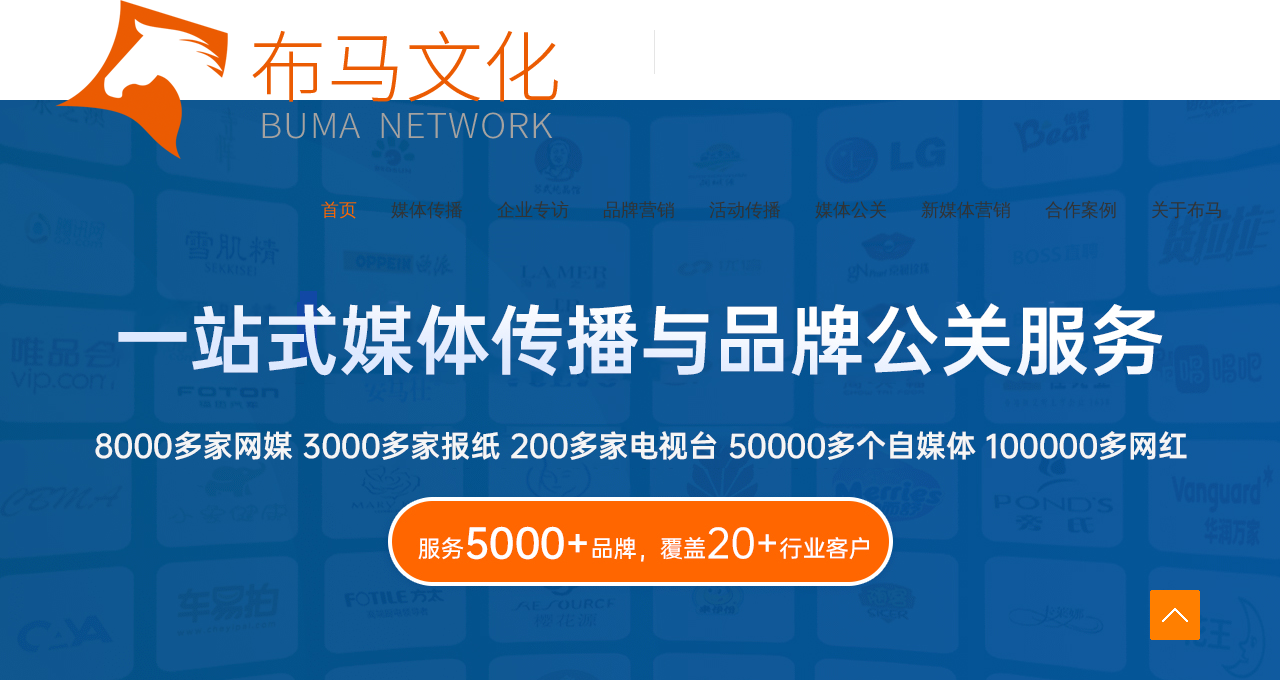

--- FILE ---
content_type: text/html; charset=UTF-8
request_url: http://buma3.com/anli/anli_gt.php
body_size: 5089
content:
<html>
<head>
    <meta charset="UTF-8">
    <title>中国铁路广州局集团公司党委</title>
    <link rel="stylesheet" href="/css/reset.css">
    <!--动画 css-->
    <link rel="stylesheet" href="/css/gr-animate.css" />
    <!--按钮 css-->
    <link rel="stylesheet" href="/css/buttons.css" />
    <link rel="stylesheet" href="/css/swiper.min.css">
    <link rel="stylesheet" href="/css/style.css">
    <link rel="stylesheet" href="/css/common.css">
    <script type="text/javascript" src="/js/jquery-1.11.0.js"></script>

    <style>
    body{ min-width: 1200px; }

   

	@media screen and (max-width: 1199px){ 
  
   .head_top .logo img{ max-height: 70px; padding-left: 25px;padding-top:0px !important; }


 }
	.logo{    margin-top: 22px;}
        .banner {  background: url(/anli/banneraq1.jpg) center no-repeat;  width: 100%;  height:200px !important;  min-width: 1200px;  }

        .w1200{ width: 1200px; margin: 0 auto;}


        .main{
            width: 1135px;
            float: left;
            margin-bottom: 20px;

        }


        .main2 {
            padding: 20px;
        }
        .main3 {
            padding-top: 30px;
            padding-right: 50px;
            padding-left: 50px;
            padding-bottom: 30px;
            background-color: #FFFFFF;
        }

        .main_title{
            font-size: 36px;
            color: #1ec0a9;
            text-align: center;
            font-weight: normal;
            border-bottom: 2px solid #1ec0a9;
            margin-bottom: 10px;
            padding-bottom: 20px;
            padding-top: 20px;
        }

        fieldset{
            font-size: 12px;
            padding: 10px;
            border-left: 1px solid #e6e3d4;
            border-right: 1px solid #e6e3d4;
            border-bottom: 1px solid #e6e3d4;
            border-top: 2px solid #e6e3d4;
            margin-bottom: 50px;
        }
        legend{
            color: #279282;
            font-size: 24px;
            padding-right: 10px;
            padding-left: 10px;
            font-weight: normal;
        }

        .main_title span{
            font-size: 16px;
            font-weight: bold;
            color: #000000;
        }


        .main_title_time {
            font-size: 14px;
            color: #1ec0a9;
            /* [disabled]padding-top: 10px; */
            padding-bottom: 30px;
            padding-right: 50px;
            text-align: right;
        }

        .main_title_time span{
            color: #aba16e;
            margin-right: 20px;
        }




        .main_nr {
            padding: 20px;
        }

        .main_nr{
            font-size: 16px;
            line-height: 36px;
            text-align: left;
            float: none;
            clear: both;
            color: #999999;

        }

        .main_nr h1{
            font-size: 24px;
            line-height: 48px;
            text-align: left;
            float: none;
            clear: both;
            color: #279282;
            font-weight: normal;
            margin-top: 30px;
        }
        .main_nr p{  font-size: 16px;  line-height: 36px;  text-align: left;  float: none;  clear: both;  color: #999999;  text-indent: 2em;  }

    </style>

</head>
<body>
<link rel="stylesheet" type="text/css" href="https://buma1.oss-cn-beijing.aliyuncs.com/aos.css">
<script src="https://buma1.oss-cn-beijing.aliyuncs.com/aos.js"></script>
<style>

    body{min-width:1200px !important;  }

</style>

<div class="head_top clearfix">

    <div class="wrap clearfix">

        <h1 class="logo l"><a href="/" title="官网"><img src="/images/9logo.png" alt="网络营销推广" style="width:200px;"></a></h1>

        <!--<h4 class="l">一站式活动传播服务 <Br>连接媒体，传播你</h4>-->

        <div class="menu-handler">

            <span></span>

        </div>



        <h2 class="r"><p>400-8889-316</p></h2>

        <div class="navbox r">

            <ul class="clearfix">

                <li class="active"><p class="js"><a class="changea" data-re="true" data-page="首页" data-hover="首页" href="/"><span>首页</span></a></p>



 <li><p class="js"><a class="changea" data-re="true" data-page="媒体传播" data-hover="媒体传播" href="xinwenfagao.php"><span>媒体传播</span></a></p>
 
 <ul style="position: absolute;width: 100px;left: -60px;">
    <a href="xinwenfagao.php"><li style="font-size: 18px;color: #fff;background: url('images/nav_bj1.png') center no-repeat; background-size: contain; width: 128px;text-align: center;line-height: 54px;height: 44px;"><b>媒体传播</b></li></a>
    <a href="xinwenfagao.php"><li style="font-size: 18px;color: #fff;height: 30px;width: 128px;background: #eb5b02;line-height: 30px;text-align: center;border-top: 2px solid #bfbbbb;">自媒体发稿</li></a>
    <a href="xinwenfagao.php"><li style="font-size: 18px;color: #fff;height: 30px;width: 128px;background: #eb5b02;line-height: 30px;text-align: center;border-top: 2px solid #bfbbbb;">客户端发稿</li></a>
     <a href="haiwai.php"><li style="font-size: 18px;color: #fff;height: 30px;width: 128px;background: #eb5b02;line-height: 30px;text-align: center;border-top: 2px solid #bfbbbb;">海外发稿</li></a>
	 <a href="cctvsq.php"><li style="font-size: 18px;color: #fff;height: 30px;width: 128px;background: #eb5b02;line-height: 30px;text-align: center;border-top: 2px solid #bfbbbb;">品牌中国</li></a>
    </ul>
  
 
 </li>




                <li><p class="js"><a class="changea" data-re="true" data-page="企业专访" data-hover="企业专访" href="qiyezhuanfang.php"><span>企业专访</span></a></p></li>
                
<li><p class="js"><a class="changea" data-re="true" data-page="品牌营销" data-hover="品牌营销" href="zhenghe.php"><span>品牌营销</span></a></p></li>



<li><p class="js"><a class="changea" data-re="true" data-page="活动传播" data-hover="活动传播" href="/dspxc.php"><span>活动传播</span></a></p>
                    <ul style="position: absolute;width: 100px;left: -52px;">
                        
                    <a href="dspxc.php">
                        <li style="font-size: 18px;color: #fff;background: url('images/nav_bj1.png') center no-repeat; background-size: contain; width: 128px;text-align: center;line-height: 54px;height: 44px;"><b>活动传播</b></li></a>
                       <a href="fbhzb.php"><li style="font-size: 18px;color: #fff;height: 30px;width: 128px;background: #eb5b02;line-height: 30px;text-align: center;">活动直播</li></a>
                       <a href="zbffpt.php"><li style="font-size: 18px;color: #fff;height: 30px;width: 128px;background: #eb5b02;line-height: 30px;text-align: center;border-top: 2px solid #bfbbbb;">直播分发</li></a>
                       <a href="sheyin.php"><li style="font-size: 18px;color: #fff;height: 30px;width: 128px;background: #eb5b02;line-height: 30px;text-align: center;border-top: 2px solid #bfbbbb;">视频拍摄</li></a>

                    </ul>
                </li>



                 <li><p class="js"><a class="changea" data-re="true" data-page="媒体公关" data-hover="媒体公关" href="meitigongguan.php"><span>媒体公关</span></a></p>
                    <ul style="position: absolute;width: 100px;left: -30px;">
                    	
                    <a href="meitigongguan.php"><li style="font-size: 18px;color: #fff;background: url('images/nav_bj1.png') center no-repeat; background-size: contain; width: 128px;text-align: center;line-height: 54px;height: 44px;"><b>媒体公关</b></li></a>
                       <a href="index.php"><li style="font-size: 18px;color: #fff;height: 30px;width: 128px;background: #eb5b02;line-height: 30px;text-align: center;">品牌公关传播</li></a>
                       <a href="index.php"><li style="font-size: 18px;color: #fff;height: 30px;width: 128px;background: #eb5b02;line-height: 30px;text-align: center;">媒体年框服务</li></a>
                       <a href="index.php"><li style="font-size: 18px;color: #fff;height: 30px;width: 128px;background: #eb5b02;line-height: 30px;text-align: center;border-top: 2px solid #bfbbbb;">新品上市宣发</li></a>
                       <a href="index.php"><li style="font-size: 18px;color: #fff;height: 30px;width: 128px;background: #eb5b02;line-height: 30px;text-align: center;border-top: 2px solid #bfbbbb;">舆情监测方案</li></a>

                    </ul>
                </li>


<li><p class="js"><a class="changea" data-re="true" data-page="新媒体营销" data-hover="新媒体营销" href="yidongyingxiao.php"><span>新媒体营销</span></a></p></li>




                <li><p class="js"><a class="changea" data-re="true" data-page="合作案例" data-hover="合作案例" href="pinpaiwangzhan.php"><span>合作案例</span></a></p>

                    <ul style="position: absolute;width: 100px;left: -38px;">

                        <a href="pinpaiwangzhan.php"><li style="font-size: 18px;color: #fff;background: url('images/nav_bj.png') center no-repeat;width: 100px;text-align: center;line-height: 54px;height: 44px;"><b>合作案例</b></li></a>
                        <!--<a href="anlihuaxv.php"><li style="font-size: 18px;color: #fff;height: 30px;width: 100px;background: #eb5b02;line-height: 30px;text-align: center;">案例花絮</li></a>-->
                         <a href="/buma32.php" target="_blank"><li style="font-size: 18px;color: #fff;height: 30px;width: 100px;background: #eb5b02;line-height: 30px;text-align: center;">直播案例</li></a>

                    </ul>

                </li>




  

                <li><p class="js"><a class="changea" data-re="true" data-page="关于布马" data-hover="关于布马" href="about.php"><span>关于布马</span></a></p>
                
                <ul style="position: absolute;width: 100px;left: -48px;">
                	
                	 <a href="about.php"><li style="font-size: 18px;color: #fff;background: url('images/nav_bj.png') center no-repeat;width: 100px;text-align: center;line-height: 54px;height: 44px;"><b>关于布马</b></li></a>

                        <a href="/?article/"><li style="font-size: 18px;color: #fff;height: 30px;width: 100px;background: #eb5b02;line-height: 30px;text-align: center;">行业新闻</li></a>
                       

                    </ul>
                
                
                </li>



            </ul>

        </div>

    </div>

</div>

<!-- 小屏侧边栏 -->

<section class="menuBox" id="menuBox">

    <ul class="menuMoblie" id="menuMoblie">

        <li><a class="nav-link" href="index.php">首页</a></li>

        <li><a class="nav-link" href="meitiyaoyue.php">企业专访</a></li>

        <li><a class="nav-link" href="shangyefabuhui.php">商业发布会</a></li>

        <li><a class="nav-link" href="qiyezhuanfang.php">企业专访</a></li>

        <li><a class="nav-link" href="wanghon.php">网红直播</a></li>

        <li><a class="nav-link" href="mingxingmote.php"> 模特主持明星</a></li>

        <li><a class="nav-link" href="pinpaiwangzhan.php"> 部分案例</a></li>

        <li><a class="nav-link" href="about.php"> 关于布马</a></li>

    </ul>

</section>

<p class="pusher-black"></p>





<!--百度推son-->




<script>
window.onload = function(){
	var oula = document.getElementsByClassName('clearfix')[0].getElementsByTagName('a');
	
	for(i=0;i<oula.length;i++){
		var hrefaa = oula[i].href;

	var a = hrefaa.split("anli/").join("");
		oula[i].href=a;
	}
}


</script>
<div class="anlibanner" style="background: url('https://buma3.oss-cn-guangzhou.aliyuncs.com/anli/anli_banner.jpg')center no-repeat; width:100%; height: 650px;"></div><style>@media screen and (max-width: 1199px){.anlibanner{background: url(/images/about/anlibanner.jpg) center no-repeat !important;height: 1000px !important;}}</style>



<div class="w1200">
    <div class="box">
        <div style="height: 80px;"></div>
        
        <img src="/picture/anli_gt/1_01.jpg">
        <img src="/picture/anli_gt/1_02.jpg">
        <img src="/picture/anli_gt/1_03.jpg">
        <img src="/picture/anli_gt/1_04.jpg">
        <img src="/picture/anli_gt/1_05.jpg">
        <img src="/picture/anli_gt/1_06.jpg">
        <img src="/picture/anli_gt/1_07.jpg">
        <img src="/picture/anli_gt/1_08.jpg">
        <img src="/picture/anli_gt/1_09.jpg">
        <img src="/picture/anli_gt/1_10.jpg">

    </div>
</div>


<div class="footer clearfix"  data-aos="fade-up">
  <div class="wrap clearfix">
    <div class="footer_top clearfix">


        <ul class="l"  style="width: 760px;">
            <h2 style="    color: #fff; padding-left: 20px; font-size: 18px;">网站导航</h2>
            <li style="float: left;    padding-left: 20px;"><a href="xinwenfagao.php">媒体传播</a></li>
            <li style="float: left;    padding-left: 20px;"><a href="qiyezhuanfang.php">企业专访</a></li>
            <li style="float: left;    padding-left: 20px;"><a href="dspxc.php">活动传播</a></li>
            <li style="float: left;    padding-left: 20px;"><a href="index.php">活动直播</a></li>
            <li style="float: left;    padding-left: 20px;"><a href="sheyin.php">视频拍摄</a></li>
             <li style="float: left;    padding-left: 20px;"><a href="index.php">公关传播方案</a></li>
             <li style="float: left;    padding-left: 20px;"><a href="pinpaiwangzhan.php">案例展示</a></li>
            <li style="float: left;    padding-left: 20px;"><a href="about.php">关于我们</a></li>
            <li style="float: left;    padding-left: 20px;"><a href="/xinwenfagao.php">媒体发稿</a></li>
            <li style="float: left;    padding-left: 20px;"><a href="/xinwenfagao.php">网络媒体</a></li>
            <li style="float: left;    padding-left: 20px;"><a href="/xinwenfagao.php">电视媒体</a></li>
            <li style="float: left;    padding-left: 20px;"><a href="/xinwenfagao.php">新闻媒体</a></li>
            <li style="float: left;    padding-left: 20px;"><a href="/xinwenfagao.php">外媒发稿</a></li>
            <li style="float: left;    padding-left: 20px;"><a href="/qiyezhuanfang.php">媒体专访</a></li>

        </ul>


        
        <div class="foot_right r">
          <p style="font-size: 20px;">服务热线</p>
          <h4 class="ziti"><span style="font-size: 30px;">400-8889-316</span><br>媒体顾问一对一为您<br>提供媒体传播服务</h4>
        </div>
        <div class="foot_erweima r"><img src="/images/logo.png" alt=""></div>
    </div>
    <div class="footer_bottom">
      <p class="l" style="    line-height: 35px; padding-top: 10px; padding-left: 23px;">广州布马文化传播有限公司 备案号:<a href="http://beian.miit.gov.cn/" target="_blank">粤ICP备16118016号</a>   - 服务投诉与举报：13416128046  <br>  媒体合作入驻联系：龚先生：13168341369</p>
      <p class="r">友情链接：<a style="padding-left: 0px;" href="http://www.buma1.com">布马文化</a></p>

    </div>
  </div>
</div>


<script>(function() {var _53code = document.createElement("script");_53code.src = "https://tb.53kf.com/code/code/10084179/1";var s = document.getElementsByTagName("script")[0]; s.parentNode.insertBefore(_53code, s);})();</script>
<!--回到顶部-->
<img src="https://www.buma6.com/images/fhdingbu.png" style="    position: fixed; right: 80px; bottom: 80px; z-index: 999;" id="btnaa" title="回到顶部">

<script type="text/javascript">
    var btnaa = document.getElementById("btnaa");
    btnaa.onclick = function () { 
            window.scrollTo(0, 0); 
        } 
</script>

<style>
    
    .phone{ background: url("dibu.png") center; width: 100%; height: 100px;display: none; position: fixed; bottom: 0px; left: 0; transition: all 1s;}
    .phone li{ list-style: none; width: 50%;height: 100px; float: left;}
    .phone ul{ position: relative;}
    .phone li span{ padding-top: 15px;padding-left: 150px;display: block; color: #000; font-size: 30px;    line-height: 35px;}
    .phone li span a{font-size: 25px; text-decoration: none; color:#ff6600; font-family:宋体;}

    .phone ul > a{ background: url("bott.png") center no-repeat; width: 72px; height: 33px; position: absolute; left: 50%;  margin-left: -36px;  top: -33px;}
</style>


<script>
     AOS.init({
            easing: 'ease-out-back',
            duration: 2000
        });
</script>




<style>
 @media screen and (max-width: 1280px){
    img {width: auto !important;}
header .logo img{ padding-top: 12px; }
.logo{ margin-top: 0; }

    }


</style>

</body>
</html>

--- FILE ---
content_type: text/css
request_url: http://buma3.com/css/reset.css
body_size: 717
content:
@charset "utf-8";


html,body,div,dl,dt,dd,ol,ul,li,span,i,p,em,h,form,input,textarea,button,table,tr,td,img,h1,h2,h3,h4,h5,h6,a{ margin:0; padding:0;}
body{ font-size:14px; /* font-family:"\5fae\8f6f\96c5\9ed1", sans-serif; */ color:#666666; overflow-x:hidden; background-color:#fff;}
ul,li{ list-style:none;}
i,em,cite{font-style:normal; display: inline-block;}
h1,h2,h3,h4,h5,h6{ font-size:100%; font-weight:normal}
img,input{ border:none; vertical-align:middle;}

/* img{ max-width: 100%; } */
a{ font-size:14px; /* font-family:"\5fae\8f6f\96c5\9ed1", sans-serif; */ text-decoration:none; color:#666666;-ms-transition-duration: 0.3s; transition-duration: 0.3s;}
a:hover{ color:#e60012}


.l{float:left;}.r{float:right;}
.cl{clear:both;}
.clearfix:after { content: "."; display: block; height: 0; clear: both; visibility: hidden;} .clearfix{ zoom:1;}


table{border-collapse:collapse; border-spacing:0;border: 1px solid #e4e4e4;}
td,tr{border: 1px solid #e4e4e4;padding: 5px;}




--- FILE ---
content_type: text/css
request_url: http://buma3.com/css/style.css
body_size: 28977
content:
/** *  Master Slider Sample Skin * * This file does not load by Masterslider and is just for those who wants  * to know how skin file is structured and let them to create their own custom skin * If you want to create your own custom skin you need to replace "ms-skin-default" with your unique skin name *//* ff6600 */

@font-face {font-family:'DIN';src:url('../fonts/din.ttf') format('truetype');font-weight:normal;font-style:normal;}
html, body, div, dl, dt, dd, ol, ul, li, span, i, p, em, h, form, input, textarea, button, table, tr, td, img, h1, h2, h3, h4, h5, h6, a{font-family: Microsoft YaHei !important;}

/*.ziti {font-family:'DIN'!important;}*/

.wrap {width:1400px;margin:0 auto;overflow:hidden;position: relative;}
.wrap1200{ width: 1200px; margin: 0 auto; overflow: hidden;position: relative; }
.wrap1600{ width: 1600px; margin: 0 auto; overflow: hidden;position: relative; }
.m {margin:0 auto;}
.head_top{ width: 100%; height: 100px; line-height: 100px; background-color: #fff; position: relative; z-index: 999;}
.head_top .logo{ padding-right: 15px; background: url(../images/top_xian.jpg) no-repeat right 30px;}
.head_top h4{ font-size: 14px; color: #666; line-height: 22px; padding-top: 30px; margin-left: 15px; }
.nav li>a{ font-size: 16px; color: #333; padding: 0 20px; }
.nav li{float: left;}
.head_top h2 p{transition: 0.3s; font-size: 22px; color: #ec6b1a; padding-left: 29px; background: url(../images/tel_on.png) no-repeat left center;}
.head_top h2{ padding-left: 27px; padding-right: 18px; margin-left: 20px; background: url(../images/top_xian2.jpg) no-repeat left center; }
.zhezhao{ display: block; position: absolute; top: 0; left: 0px; width: 100%; height: 100%; background: rgba(0,0,0,0.3); z-index: 999; }
.head_top h2:hover p{ background: url(../images/tel_on.png) no-repeat left center; color: #ff6600; }
.head_top .wrap{ overflow: inherit; position: inherit;}
.head_top p .wx {
    position: relative;
    -webkit-transition: .5s;
    -o-transition: .5s;
    transition: .5s;
    width: 16px; height: 14px;
    background: url(../images/top_xian2.jpg) no-repeat right center;
    padding: 0 15px;
}
.head_top p .weibo {
    position: relative;
    -webkit-transition: .5s;
    -o-transition: .5s;
    transition: .5s;
    width: 20px; height: 15px;
    background: url(../images/top_xian2.jpg) no-repeat right center;
    padding: 0 15px;
}
.head_top p .wx .qr {
    position: absolute;
    left: 50%;
    bottom: -127px;
    width: 105px;
    height: 105px;
    margin-left: -48px;
    opacity: 0;
    visibility: hidden;
    -webkit-transform: translateY(10px);
    -ms-transform: translateY(10px);
    -o-transform: translateY(10px);
    transform: translateY(10px);
    -webkit-transition: .5s;
    -o-transition: .5s;
    transition: .5s;
    z-index: 9999;
}

.head_top p .wx:hover .qr {
    opacity: 1;
    visibility: visible;
    -webkit-transform: translateY(0);
    -ms-transform: translateY(0);
    -o-transform: translateY(0);
    transform: translateY(0);
}
.navbox li ul{ display:none;}
.navbox li:hover ul{ display:block;}
.head_top p .wx .icon-wx {
    width: 18px;
    height: 100%;
    background: url(../images/weixin.png) no-repeat center;
    vertical-align: top;
}
.head_top p .wx:hover .icon-wx {
    background: url(../images/weixin_on.png) no-repeat center;
}
.head_top p .weibo .icon-wx {
    width: 20px;
    height: 100%;
    background: url(../images/weibo.png) no-repeat center;
    vertical-align: top;
}
.head_top p .weibo:hover .icon-wx {
    background: url(../images/weibo_on.png) no-repeat center;
}
.head_top .fours{ height: 100px; line-height: 100px; background: url(../images/top_xian2.jpg) no-repeat left center;}
.head_top .fours img{ -webkit-box-shadow: 0 0px 10px rgba(0,0,0,0.1); box-shadow: 0 0px 10px rgba(0,0,0,0.1); }



.navbox li {
  float: left;
  height: 100px;
  line-height: 100px;
  margin: 0 17px;
  position: relative;

}
.navbox li .js{ margin-top: 35px; height: 30px; overflow: hidden; }
.navbox li .js>a {
  text-align: center;
  color: #333;
  font-size: 17px;
  display: block;
  line-height: 32px;
  -webkit-transition: transform .5s;
  -ms-transition: transform .5s;
  transition: transform 0.5s;
}
.navbox li .js>a:after {
  content: attr(data-hover);
  color: #ff6600;
  opacity: 0;
  -webkit-transition: opacity .3s;
  -ms-transition: opacity .3s;
  transition: opacity 0.3s;
}
.navbox li.active .js>a:after,
.navbox li:hover .js>a:after {
  opacity: 1;
  font-size: 18px;
}

.navbox li .js:hover>a {
  color: #666;
}
.navbox li .js>a span {
  opacity: 1;
  font-size:18px;
  display: block;
  pointer-events: none;
  -webkit-transition: opacity .3s;
  transition: opacity 0.3s;
}
.navbox li .js:hover>a span {
  opacity: 0;
}
.navbox li.active .js>a,
.navbox li:hover .js>a {
  -webkit-transform: translate3d(0, -50%, 0);
  transform: translate3d(0, -50%, 0);
}


.tnavbox{position:absolute;width:160px;left:50%;margin-left:-80px;top:85%;height:0;padding-top:15px;/* display:none;*/ text-align: center;z-index: 99999999;}
.tnav{ background:#fff; box-shadow:0 0 16px -4px rgba(0,0,0,.3); padding:20px 0 18px; transform:translateY(20px); -webkit-transform:translateY(20px); opacity:0; visibility:hidden; transition:.5s; -webkit-transition:.5s; }
.tnav a{ display:block; color:#666; line-height:35px; border-bottom: 1px solid transparent;-webkit-transition: .3s;
-o-transition: .3s;
transition: .3s;}
.tnav a:hover{ color: #fff; }

.tnav a:hover,.tnav a.on{ background:#1b1b1b; color:#fff;}
.navbox li:hover .tnavbox {
    height:100px;
}
.navbox li:hover .tnavbox .tnav{ transform:translate(0); -webkit-transform:translate(0); opacity:1; visibility:visible; }
.navbox li .tnavbox i{ position: absolute; width: 20px; height: 4px; background-color: #000; left: 50%; top: 0; margin-left: -10px; }

.grzx_main1{ width: 100%; padding-top: 90px; }
.grzx_main1 .wrap{padding-bottom: 65px; border-bottom: 1px solid #d6d6d6; }
.grzx_main1_left{  }
.grzx_main1_left h4{ padding-top: 20px; color: #666; font-size: 16px; } 
.grzx_main1_left .more{ margin-top: 125px; }
.title_h3{ line-height: 1; font-size: 30px; color: #000; }
.title_h3 a{ display: block; line-height: 1; font-size: 30px; color: #000; }
/* .more{ font-size: 16px; color: #666; border-bottom: 1px solid #666; line-height: 30px; display: inline-block;}
.more:hover{ color: #ff6600; border-bottom: 1px solid #ff6600; }
 */
.more{  display: inline-block;  transition: 0.6s;  border: 1px solid #c1c1c1;  position: relative;  padding: 7px 15px;  background: #fff; color:#ff6600;}
.more:hover{ color: #ff6600; }
.more:before{ content:""; width:100%; height:1px; background:#ff6600; position:absolute; left:0; bottom:-1px; transform-origin:100%; -webkit-transform-origin:100%; -webkit-transition:-webkit-transform .6s cubic-bezier(.4,0,.2,1); transition:-webkit-transform .32s cubic-bezier(.4,0,.2,1); transition:transform .6s cubic-bezier(.4,0,.2,1); transition:transform .6s cubic-bezier(.4,0,.2,1),-webkit-transform .6s cubic-bezier(.4,0,.2,1); transform:scaleX(0); -webkit-transform:scaleX(0); visibility:hidden\9;}
.more a,.more span{ position:relative; display:block; padding-right:48px; padding-bottom:18px; color:#666; line-height:1; font-size:16px; background:url(../images/arrow5.png) 68px top no-repeat; transition:320ms;}
.more:hover:before{ transform:scaleX(1); -webkit-transform:scaleX(1); -moz-transform:scaleX(1); transform-origin:0; -webkit-transform-origin:0; visibility:visible\9;}
.more:hover a,.more:hover span{ color:#ff6600; background:url(../images/arrow6.png) right top no-repeat;}





.grzx_main1_right{ width: 805px; }
.grzx_main1_right>p{ font-size: 16px; color: #666; line-height: 30px; margin-bottom: 55px; }
.grzx_main2{ width: 100%; padding-top: 75px; padding-bottom: 285px; }
.title_h4{ font-size: 16px; color: #999; text-transform: uppercase; padding-top: 5px; padding-bottom: 40px;}
.grzx_main2 .wrap{ border-bottom: 1px solid #d6d6d6; padding-bottom: 75px; }
.grzx_main2_one{width: 100%; height: 490px; margin-bottom: 37px;}
.grzx_main2_one_left{width: 30.8%; height: 490px; background-color: #333; padding-left: 6%; padding-right: 5%;}
.grzx_main2_one_left h5 a{ display: block; font-size: 30px; color: #f5f5f5; padding-top: 110px; line-height: 1; font-weight: bold;}
.grzx_main2_one_left h6{ font-size: 18px; color: #f5f5f5; padding-top: 15px; line-height: 24px; }
.grzx_main2_one_left p{ font-size: 14px; color: #b8b8b8; padding-top: 40px; line-height: 30px; }
.grzx_main2_one_left .more{ color: #000; margin-top: 90px; font-size: 20px; font-weight: bold;}
.grzx_main2_one_left .more:hover{ color: #ff6600; }
.grzx_main2_one_left .more:before{ background-color: #fff; }
.grzx_main2_one .main_pic{ height: 100%; width: 58.2%; }

.list-wrap{display: block; width: 100%; height: 100%; position: relative; transition: all 0.3s ease 0.1s; }   
.list-wrap .up-graybox{ width: 100%; height: 100%; opacity: 0; transition: all 0.4s ease 0s; position: absolute; top: 0; left: 0; }
.list-wrap .up-graybox .bgbox{     display: block;
    width: 100%;
    height: 100%; background: rgba(0,0,0,0.6);} 
.list-wrap:hover .up-graybox{ opacity: 1; }
.list-wrap .up-graybox .stit{     font-size: 14px;
    line-height: 40px;
    width: 100%;
    text-align: center;
    background: url(/images/hover.png)center no-repeat;
    position: absolute;
    left: 0;
    top: 50%;
    margin-top: -15px;
    color: #ff6600; }
.list-wrap .up-graybox .linet {  top: 0;  }
.list-wrap .up-graybox .lineb {
    bottom: 0;
}
.list-wrap .up-graybox .line {
    display: inline-block;
    width: 100px;
    height: 1px;
    background-color: #f2f2f2;
    position: absolute;
    left: 50%;
    margin-left: -50px;
    transition: all 0.6s ease 0s;
}
.list-wrap .up-graybox:hover .line {
    width: 6px;
    margin-left: -3px;
    opacity: 0.6;
    filter: alpha(opacity=60);
}



.grzx_main2_two{ width: 48.5%; margin-right: 3%; margin-bottom: 20px;}
.grzx_main2_two h5 a{     display: block; font-size: 26px; color: #333; padding-bottom: 20px; padding-top: 30px; font-weight: bold;}
.grzx_main2_two p{ font-size: 18px; color: #666; margin-bottom: 15px; line-height: 24px; }
.grzx_main3{  padding-top: 55px; width: 100%; background-color: #f5f5f5; padding-bottom: 60px; }
.grzx_main3 .wrap{ margin-top: -285px; }

.case_ul{ clear: both; width: 100%; text-align: left; }
.case_div{ width: 100%; height: 100px; background:#fff url(../images/case_xian.png) no-repeat; background-position: 81% 17px; }
.case_ul li{ width: 32.7%; margin-bottom: 0.9%; margin-right: 0.9%; display: inline-block; overflow: hidden; }
.case_ul li:nth-child(3n){ margin-right: 0px; }
.case_ul li .list-wrap{ width: 100%; }
.case_ul li .main_pic img{ max-height: 320px; }
.case_div h5{ overflow: hidden; padding-left: 9%; width:72%;  line-height: 23px; transition: 0.5s; padding-top: 27px; font-size: 18px; color: #333; text-align: left; font-weight: bold;}
.case_div h5 span{ font-size: 16px; line-height: 30px; color: #999; display: block; max-height: 22px; overflow: hidden; font-weight: 500;}
.jiantou{ width: 19%; height: 100px; background: url(../images/youjiantou.png) no-repeat 33px center; transition: 0.5s; }
.case_ul li:hover .jiantou{ background: url(../images/youjiantou_on.png) no-repeat 43px center; }
.grzx_main3 .case_ul li{ float: left; display: block; }


.grzx_main4{ width: 100%; background: url(https://buma3.oss-cn-guangzhou.aliyuncs.com/banner/grzx_bg1.jpg) no-repeat bottom; height: 497px;}
.grzx_main4 .wrap{ position: relative; height: 497px;}
.grzx_main4_con{ width: 675px; position: absolute; z-index: 3; top: 0; right: 0px; }
.grzx_main4_con h3{ font-size: 30px; color: #fff; font-weight: bold; line-height: 1; padding-bottom: 20px; padding-top: 97px; text-align: right; }
.grzx_bg1{ z-index: 1; position: relative; }
.grzx_main4_con h4{ font-size: 16px; line-height: 30px; text-align: right; color: #fff; padding-bottom: 50px;}
.grzx_main4_con li{ float: left; width: 102px; height: 29px; line-height: 29px; text-align: center; border: 1px solid #fff;  border-radius: 15px;  margin-right: 10px; margin-bottom: 10px; transition: 0.3s;}
.grzx_main4_con li a{ font-size: 12px; color: #fff;}
.grzx_main4_con li:hover{ background-color: #ff6600; color:#fff; border: 1px solid #ff6600;}
.grzx_main4_con li:nth-child(6n){ margin-right: 0px; }
.grzx_main4_con ul{text-align: right;}
.grzx_main4_con_p{ font-size: 16px; color: #fff; padding-left: 35px; background: url(../images/phone.png) no-repeat left center; margin-top: 60px; height: 22px; line-height: 22px;}
.grzx_main4_con_p span{ display: inline-block; padding-left: 32px; padding-top: 5px;}

.grzx_main5{ padding-top: 50px;  }
.news_ul{clear: both; }
.news_ul li{ float: left; width: 31.5%; margin-right: 2.75%;}
.news_ul li:nth-child(3n){ margin-right: 0px; }
.news_ul li h5{ text-align: left; font-size: 16px; color: #333; padding-top: 20px; display:block; overflow:hidden; white-space:nowrap;text-overflow:ellipsis;}
.news_ul li .main_pic{ width: 100%; position: relative;}
.news_ul li .main_pic img{ max-width: 100%; height: 250px; }
.news_bg{width: 100%; height: 100%; background: rgba(0,0,0,0.6); opacity: 0; position: absolute; top: 0; left: 0; transition: 0.5s;}
.news_ul li:hover .news_bg{ opacity: 1; }
.news_ul li h6{ text-align: left; font-size: 14px; color: #666; margin-top: 15px; height: 70px; overflow: hidden; }
.date{ position: relative; width: 100%; height: 60px; line-height: 60px; border-top: 1px solid #e3e3e3; }
.date span{transition: 0.5s; font-size: 14px; color: #999; }
.date .more{ border-bottom: 0; margin-top: 0px; color: #999; }
.news_ul li:hover .main_pic img{ -webkit-transform:scale(1.05);-ms-transform:scale(1.05);-o-transform:scale(1.05);transform:scale(1.05); }

.news_ul li:hover .date .more{ color: #333; padding-right: 30px;}
.grzx_main6{margin-top: 30px;}
.news_ul li .date:after {
    position: absolute;
    display: block;
    width: 0;
    height: 1px;
    background: #333;
    content: "";
    left: 0;
    top: -1px;
    -webkit-transition: .5s;
    -moz-transition: .5s;
    -ms-transition: .5s;
    -o-transition: .5s;
    transition: .5s;
}
.news_ul li:hover .date:after{ width: 100%; }
.grzx_main6_con{ clear: both; }
.grzx_main6_con_title h5{ padding-left: 30px; padding-top: 10px; font-size: 24px; color: #fff; line-height: 30px; transition: 0.5s; }
.grzx_main6_con_title h5 span{ font-size: 14px; color: #fff; line-height: 40px; }
.grzx_main6_con .main_pic{ position: relative; width: 53.6%;}
.grzx_main6_con_title{ width: 100%; height: 100px; position: absolute; bottom: 0; left: 0; transition: 0.5s;}
.grzx_main6_con .main_pic:hover .grzx_main6_con_title{ background: rgba(0,0,0,0.1); }
/* .grzx_main6_con .main_pic:hover h5{ padding-left: 50px; } */
.new_ul2{ width: 46%; }
.new_ul2 li{ padding-left: 5%; padding-right: 5%; padding-bottom: 25px; padding-top: 35px; border-bottom: 1px solid #e8e8e8; transition: 0.5s;}
.grzx_main6_con .main_pic:hover img{-webkit-transform:scale(1.05);-ms-transform:scale(1.05);-o-transform:scale(1.05);transform:scale(1.05);}
.new_ul2 li a{display: block; }
.new_ul2 li .news_date{ transition: 0.5s; text-align: center; font-size: 14px; color: #999; line-height: 30px; margin-right: 8%; }
.new_ul2 li .news_date span{ font-size: 60px; color: #333; display: inline-block; line-height: 1; }
.new_ul2 li h5{ width: 73%; font-size: 18px; color: #333; margin-bottom: 10px; display:block; overflow:hidden; white-space:nowrap;text-overflow:ellipsis;}
.new_ul2 li p{ width: 73%; font-size: 14px; color: #999; line-height: 25px; height: 50px; overflow: hidden;}
.new_ul2 li:hover .news_date{ margin-right: 10%; }
.new_ul2 li:nth-child(3n){ border-bottom: 0; }
.footer{width: 100%; padding-top: 60px; background-color: #ff6600; overflow: hidden;}
.footer_bottom{ height: 90px; line-height: 90px; border-top: 1px solid #e28e56; font-size: 14px; color: #fff; }
.footer_bottom a{ padding-left: 10px; font-size: 14px; color: #fff; }
.footer_bottom a:hover{ color: #333; }
.footer_top{ height: 150px; }
.footer_top ul{ margin-right: 9%; }
.footer_top ul h3{ font-size: 16px; color: #fff; line-height: 1; padding-bottom: 15px; }
.footer_top li a{ font-size: 14px; color: #fff; line-height: 28px; }
.footer_top li a:hover{ color: #333; padding-left: 5px; }
.foot_right p{ font-size: 18px !important; color: #fff; padding-bottom: 5px; }
.foot_right h4{ font-size: 16px; line-height: 30px; color: #fff; padding-bottom: 25px; font-family: 'arial'; }
.foot_erweima{ padding-right: 44px; border-right: 1px solid #e28e56; margin-right: 35px; margin-top: 4.5%; top: 0 !important; }
.ljzx{display: block; height: 30px; width: 60px; line-height: 30px; border-radius: 5px; border: 1px solid #fff; font-size: 14px; color: #fff; padding-left: 38px; padding-right: 16px; background: url(../images/ljzx_ico.png) no-repeat 10px center;}
.ljzx:hover{ color: #fff; border: 1px solid #ff6600;background:#ff6600 url(../images/ljzx_ico_on.png) no-repeat 10px center;}
.footer_top ul h2{ margin-bottom: 10px; }


.list_case{ background-color: #f5f5f5; width: 100%; }
.grzx_list_case_top{ position: relative; height: 640px; }

.location_center{ position: relative; }
.location{ height: 65px; line-height: 65px; width: 100%;  position: relative;}
.location_center { font-size:14px;color:#999;}
.location_center a:nth-child(2){ padding-left: 26px; }
.shouye{ position: absolute; left: 0; top: 22px;}
.location_center a { font-size:14px;color:#999; display: inline-block;}
.location_center a:hover{ color:#ff6600; }
.location_center span{ display: block; float: left; }
.shouye i{ display: block; background: url(../images/shouye_ico.png) no-repeat center; width: 15px; height: 20px; margin-right: 10px;opacity: 0.5; }
.shouye:hover i{ background: url(../images/shouye_ico_on.png) no-repeat center; opacity: 1;}

.location .fanhui{ display: block; float: right; padding-left: 25px; background: url(../images/fanhui_ico.png) no-repeat left center; font-size: 14px; color: #999; }
.location .fanhui:hover {color:#ff6600;background: url(../images/fanhui_ico_on.png) no-repeat left center;}
.show_case .location_center{ line-height: 150px; }
.show_case .location_center .shouye{ top: 65px; }
.list_case_center_top{ height: 135px; } 
.list_case_center_top h3{ font-size: 30px; color: #333; line-height: 1; padding-top: 60px; }
.list_case_center_top dl{ margin-top: 62px; text-align: center;}
.list_case_center_top dl dd{ display: inline-block; margin: 0 12px; }
.list_case_center_top dl dd a{ border-bottom: 1px solid #999; padding-bottom: 3px; font-size: 14px; color: #999; }
.list_case_center_top dl dd.on a{ border-bottom: 1px solid #666; color: #666; }
.list_case_center_top dl dd a:hover{ border-bottom: 1px solid #666; color: #666; }


.load_more1{ clear: both; display: block; width: 240px; height: 72px; line-height: 72px; text-align: center; background-color: #333; color: #fff; margin: 0 auto; margin-top: 90px; margin-bottom: 105px; font-size: 25px; transition: 0.5s; position: relative; overflow: hidden;}
/* .load_more1:hover{ color: #fff; background-color: #ff6600; } */
.load_more1::before{content: ""; width: 100%; height: 100%; display: block; background-color: #ff6600; position: absolute; left: -100%; top: 0; transition: 0.5s;  z-index: -1;}
.load_more1:hover::before{ left: 0; opacity: 1;}
.load_more1:hover{ color: #fff; }


/**************发展历程*************/
.history-wrap{
  /*background-color: #fff;*/
  padding-bottom: 100px;

}
.history-wrap .tit-box{
  text-align: center;
}
.history-wrap .tit-box h4{
  font-size: 40px;
  line-height: 50px;
  font-family: "Base-font";
  color: #333;
}
.history-wrap .tit-box .st{
  font-size: 16px;
  line-height: 20px;
  color: #777;
}
.history-wrap .cent-wrap{
  width: 100%;
  margin: 72px auto 0;
  position: relative;
  padding-bottom: 100px;
}
.history-wrap .cent-wrap ul:after,
.history-wrap .cent-wrap li:after {
    display: block;
    height: 0;
    clear: both;
    visibility: hidden;
    overflow: hidden;
    content: ".";
}
.history-wrap .cent-wrap ul,.history-wrap .cent-wrap li{
  width: 100%;
}
.history-wrap .cent-wrap ul{
  position: relative;
  z-index: 2;
  padding-top: 1px;
}
.history-wrap .cent-wrap li{
  /*margin-top: 98px;*/
  margin-top: 60px;
  position: relative;
  opacity: 0;
  transition: opacity 0.4s ease 0s;
}
.history-wrap .cent-wrap li .cont-box{
  width: 24%;
  text-align: right;
}
.history-wrap .cent-wrap li .year{
  font-size: 24px;
  line-height: 50px;
  color: #333;
  
}
.history-wrap .cent-wrap li .year b{ font-weight: lighter; font-size: 48px; color: #000; padding-right: 5px; font-family: "Arial";}
.history-wrap .cent-wrap li .word{
  font-size: 14px;
  line-height: 24px;
  margin-top: 10px;
  color: #666;
}
.history-wrap .cent-wrap li .img{
  display: block;
  width: 156px;
  height: 156px;
  border-radius: 50%;
  overflow: hidden;
}
.history-wrap .cent-wrap li .img img{
  width: 100%;
  height: auto;
}
.history-wrap .cent-wrap li:nth-child(odd) .img{
  float: right;
}
.history-wrap .cent-wrap li:nth-child(odd) .cont-box{
  float: right;
  margin-left:40px;
  text-align: left;
}
.history-wrap .cent-wrap li:nth-child(even) .img{
  float: left;
}
.history-wrap .cent-wrap li:nth-child(even) .cont-box{
  float: left;
  margin-right:40px;
  width: 24%;
  text-align: right;
}
.history-wrap .cent-wrap li .point{
  display: inline-block;
  width: 340px;
  height: 10px;
  position: absolute;
  left: 50%;
  margin-left: -171px;
  text-align: center;
  border-radius: 50%;
  top: 50%;
  margin-top: -5px;
  
}
.history-wrap .cent-wrap li:nth-child(odd) .point{ background: url(../images/fzlc_bg_xian.jpg) no-repeat right; }
.history-wrap .cent-wrap li:nth-child(even) .point{ background: url(../images/fzlc_bg_xian.jpg) no-repeat left; }
.history-wrap .cent-wrap li .point i{
  display: none;
  width: 10px;
  height: 10px;
  vertical-align: top;
  background-color: #5b5b5b;
  border-radius: 50%;
}
.history-wrap .cent-wrap li.show{
  opacity: 1;
}
.history-wrap .cent-wrap li.show .point i{
  display: inline-block;
}
.history-wrap .cent-line-box{
  width: 1px;
  height: 100%;
  position: absolute;
  left: 50%;
  top: 0;
  z-index: 1;
  margin-left: -1px;
}
.history-wrap .cent-line-box .line{
  display: block;
  width: 1px;
  height: 100%;
  background-color: #ccc;
}
.history-wrap .cent-line-box .point-t{
  display: inline-block;
  width: 20px;
  height: 19px;
  background: url(../images/fzlc_fei.png) no-repeat center;
  margin-left: -10px;
  position: absolute;
  top: -30px;
}
.history-wrap .cent-line-box .point-h{
  position: fixed;
  display: none;
  width: 10px;
  height: 10px;
  background-color: #000;
  left: 50%;
  border-radius: 50%;
  margin-left: -5px;
  top: 50%;
  margin-top: -5px;
}
.history-wrap .bot-tit{
  line-height: 36px;
  font-size: 14px;
  text-align: center;
  color: #999;
  background: url(../images/fzlc_bg_xian2.jpg) no-repeat top center;
}
.page_h3{ padding-top: 70px; font-size: 36px; color: #333; text-align: center; }
.history-wrap>p{ padding-top: 15px; font-size: 18px; color: #666; text-align: center; }




/*  视差  */
.ins-ban{width:100%;height:600px;position:relative;overflow:hidden;}
.ins-ban2{width:100%;height:800px;position:relative;overflow:hidden; text-align: center; z-index: 2;}
.fzlc_shicha{ width: 100%; height: 808px; background: url(../images/fzlc_banner.jpg) no-repeat 50% 0px fixed;position:absolute;top:0;left:0; z-index: -1;}
.gsyj_shicha{ width: 100%; height: 808px; background: url(https://buma3.oss-cn-guangzhou.aliyuncs.com/banner/gsyj_banner.jpg) no-repeat 50% 0px fixed;position:absolute;top:0;left:0; z-index: -1;}
.gswh_shicha{ width: 100%; height: 808px; background: url(../images/gswh_banner.jpg) no-repeat 50% 0px fixed;position:absolute;top:0;left:0; z-index: -1;}
.gsjj_shicha{ width: 100%; height: 808px; background: url(https://buma3.oss-cn-guangzhou.aliyuncs.com/banner/gsjj_banner.jpg) no-repeat 50% 0px fixed;position:absolute;top:0;left:0; z-index: -1;}
.wzjs_shicha{ width: 100%; height: 1008px; background: url(https://buma3.oss-cn-guangzhou.aliyuncs.com/banner/wzjs_banner.jpg) no-repeat 50% 0px fixed;position:absolute;top:0;left:0; z-index: -1;}
.ssyx_shicha{ width: 100%; height: 1008px; background: url(https://buma3.oss-cn-guangzhou.aliyuncs.com/banner/ssyx_banner.jpg) no-repeat 50% 0px fixed;position:absolute;top:0;left:0; z-index: -1;}
.qwyx_shicha{ width: 100%; height: 1008px; background: url(https://buma3.oss-cn-guangzhou.aliyuncs.com/banner/qwyx_banner.jpg) no-repeat 50% 0px fixed;position:absolute;top:0;left:0; z-index: -1;}
.news_shicha{ width: 100%; height: 808px; background: url(https://buma3.oss-cn-guangzhou.aliyuncs.com/banner/news_banner.jpg) no-repeat 50% 0px fixed;position:absolute;top:0;left:0; z-index: -1;}
.case_shicha{ width: 100%; position:absolute;top:0;left:0; z-index: -1;}
.lise_anli_shicha{ width: 100%; height: 1008px; background: url(../images/qwyx_banner.jpg) no-repeat 50% 0px fixed;position:absolute;top:0;left:0; z-index: -1;}

/* banner */
@-webkit-keyframes ReturnToNormal {
0%{
  -webkit-transform: scale(0.1,1);
  -ms-transform: scale(0.1,1);
  transform: translate: scale(0.1,1);
  }


  100% {
  -webkit-transform: scaleX(1,1);
  -ms-transform: scale(1,1);
  transform: translate: scaleX(1,1);
  }

  
}

@keyframes ReturnToNormal {
0%{
  -webkit-transform: scale(0.1,1);
  -ms-transform: scale(0.1,1);
  transform: translate: scale(0.1,1);
  }


  100% {
  -webkit-transform: scaleX(1,1);
  -ms-transform: scale(1,1);
  transform: translate: scaleX(1,1);
  }
}

.banner { position: relative; overflow: hidden; height: 832px!important;}
.banner .bannerbox li { height: 100%!important; line-height: 0; opacity:0; transition:opacity 1300ms linear; -webkit-transition:opacity 1300ms linear; float:left;}
.banner .slides{ height: 100%!important; }
.banner .bannerbox li video{  }
.banner .bannerbox li a > img { line-height: 0; width: 105%!important; left: 0!important; height: auto!important; position: relative; transition: transform 5s ease; -webkit-transition: transform 5s ease; transform: scale(1.1); -webkit-transform: scale(1.1); -moz-transform: scale(1.1);}
.banner .bannerbox li.imgIn{ opacity:1; z-index:10; display:block;}
.banner .bannerbox li.imgIn a > img { transform: matrix(1, 0, 0, 1, 0, 0); -webkit-transform: matrix(1, 0, 0, 1, 0, 0); min-height: 500px !important; min-width: 1200px !important; }

.bannerdown{ width:90px; height:90px; position:absolute; left:96px; bottom:0; background:url(../images/radius.png) center no-repeat; background-size:cover; z-index:10; cursor:pointer;}
.bannerdown span{ display:block; width:11px; height:35px; background:url(../images/arrow1.png) center no-repeat; position:absolute; left:50%; margin-left:-5px; top:27px; animation-delay: 0ms; animation-duration: 1500ms; animation-iteration-count: infinite; animation-name: arrow; animation-play-state: running; animation-timing-function: linear;}
.banner .flex-direction-nav{ width:1400px; right:50%; margin-right: -700px; bottom:0; height:85px; position:absolute; z-index:50;}
.banner .flex-direction-nav li a{ display:block; width:120px; height:85px; text-align: center; overflow:hidden; position:absolute; bottom:0px;}
.banner .flex-direction-nav li a.flex-prev{ right:124px; background:#fff url(../images/banner_jiantou.png) center no-repeat;}
.banner .flex-direction-nav li a.flex-next{ right:0px; background:#ff6600 url(../images/banner_jiantou_on2.png) center no-repeat;}
.banner .flex-direction-nav li a.flex-prev:hover{ background:#fff url(../images/banner_jiantou.png) 30px no-repeat;}
.banner .flex-direction-nav li a.flex-next:hover{ background:#ff6600 url(../images/banner_jiantou_on2.png) 51px no-repeat;}
@-webkit-keyframes arrow {
    0% { opacity: 0; -webkit-transform: translate3d(0px, 0px, 0px); }
    33% { opacity: 1; }
    66% { opacity: 1; }
    100% { opacity: 0; -webkit-transform: translate3d(0px, 10px, 0px); }
}
.whise{ width:100%; height:44px; background:#fff; position:absolute; left:0; bottom:0; z-index:5;}
.content{ position:absolute; left:50%; margin-left: -400px; top:30%; height: 58%; z-index:10; width: 850px; height: 140px; overflow: visible;}
.content h3{ font-size: 48px; padding-left: 100px; color: #fff; line-height: 70px; letter-spacing: 2px;}

/* .content-wr{ padding:45px 54px 0; height:195px;} */
.conlist{ position:relative;}
.conlist li{ position:absolute; left:0; top:0; opacity:0; visibility:hidden; transform:translateX(0) skewX(-30deg); -webkit-transform:translateX(0) skewX(-30deg); -moz-transform:translateX(0) skewX(-30deg);}
.conlist li.on{ opacity:1; visibility:visible; transform:translateX(0) skewX(0); -webkit-transform:translateX(0) skewX(0); -moz-transform:translateX(0) skewX(0); transition:788ms;}
.conlist li h3{ color:#fff; font-size:48px; text-align:center;}
.conlist li p{ color:#fff; font-size:14px; height:80px;}
.conlist li a{ display:inline-block; line-height:1; color:#fff; padding-right:20px; background:url(../images/arrow.png) right center no-repeat; position:relative;}
.conlist li a:before{ content:""; width:0%; height:1px; background:#fff; position:absolute; left:0; bottom:-1px; transition:300ms ease-in-out;}
.conlist li a:hover{ padding-right:24px;}
.conlist li a:hover:before{ width:100%;}
.muble{ height:85px; position:relative; width: 60px; position: absolute;/*  right: 160px; bottom: 0px; */    right: -385px;
    bottom: -343px;}
.muble:before{ content:""; width:92.9%; height:100%;position:absolute; left:0; bottom:0;}
.num{ position:absolute; right: 0px; bottom: 10px;}
.num b,.num i{ display:inline-block; float:left; color:#323232; font-size:16px; line-height:44px;}
.num i{ margin:0 0px; line-height: 55px; color: #cacaca;}
.num .defaul{ color: #fff;  }
.num .total { color: #cacaca; padding-top: 15px; }
.blogo{ }
.blogo img{ position:relative; z-index:5;}
.blogo i{ display:block; width:181px; height:163px; background:url(../images/point.png) center no-repeat; position:absolute; right:73px; bottom:100px; transition:320ms;}
.flexbo{ position:fixed; left:85px; top:26.5%; padding-right:70px; padding-bottom:22px; z-index:10;}
.lanmu{ height: 95px; line-height: 95px; margin-top: -45px; position: relative; z-index: 99;}
.lanmu .shouye{ top: 37px; }
.lanmu .wrap{ -webkit-box-shadow:0 0px 15px rgba(0,0,0,0.1);
box-shadow:0 0px 15px rgba(0,0,0,0.1); background-color: #fff; }
.lanmu .location_center{ margin-right: 35px; }
.lanmu ul{ margin-left: 32px; }
.lanmu li{ padding-left: 17px; padding-right: 18px; float: left; background: url(../images/lanmu_li_bg.jpg) no-repeat right center;}
.lanmu li:last-child{ background: none; }
.lanmu li a{ font-size: 18px; color: #333; }
.lanmu li a:hover{ color: #ff6600; }
.lanmu li.on a{ color: #ff6600; }

.grzx_grjj h3{ padding-bottom: 30px; padding-top: 50px;font-size: 30px;color: #333;text-align: left; }
.grzx_grjj i{ display: inline-block; margin-left: 50px; width: 80px; height: 2px; background-color: #ddd; margin-bottom: 10px; }
.grzx_grjj p{ font-size: 14px; line-height: 35px; color: #666; padding-bottom: 15px; }
.grzx_about h4{ font-size: 16px; color: #666; line-height: 30px; text-align: center; padding-top: 10px; padding-bottom: 50px;}
.grzx_about_i{ display: block; width: 1px; height: 90px; background-color: #ccc; margin: 0 auto; position: relative; z-index: 3; }
.grzx_about .wrap{ background: rgba(249,249,249,0.8); z-index: 1; position: relative; margin-top: -30px; padding-bottom: 145px; }
.grzx_about .wrap .jishuqi li{ display: inline-block; float: inherit; }
.grzx_about .wrap .jishuqi{ text-align: center; padding-bottom: 55px; padding-top: 105px; }
.grzx_about_p{ font-size: 16px; line-height: 30px; text-align: center; color: #666; }
/* .grzx_about{ padding-bottom: 435px; background: url(../images/gsjj_bg1.jpg) no-repeat bottom center; }
 */
.gsjj_about_main2{ margin-top: -113px; position: relative; z-index: 0;}
.gsjj_about_main2 img{ width: 100%; }
.gsjj_about_main3{ margin-top: 85px; padding-bottom: 100px; }

.gsjj_about_main3_one_left{ width: 23.7%; height: 460px; padding-left: 5%; background-color: #ececec; }
.gsjj_about_main3_one_left h3{ font-size: 30px; color: #333; padding-top: 105px; line-height: 1; padding-bottom: 30px; }
.gsjj_about_main3_one_left p{ font-size: 14px; color: #666; line-height: 25px;}
.gsjj_about_main3_one_left h4{line-height: 1; font-size: 48px; color: #333; padding-top: 80px; font-family: 'arial';}
.gsjj_about_main3_one_left h4 span{ color: #666; font-size: 14px; }
.gsjj_about_main3_one .main_pic{ width: 71.3%; }
.gsjj_about_main3_one_left .mianji{ color: #999; }
.gsjj_about_main3_two .main_pic{ width: 49.7%; }
.gsjj_about_main3_two{ margin-top: 0.6%; margin-bottom: 0.6%; }
.gsjj_about_main4_two .main_pic{ width: 49.7%; }
.gsjj_about_main4_two{ margin-top: 0.6%; }

.gsjj_about_main3 img{     filter: grayscale(0%);
    -webkit-filter: grayscale(0%);
    -moz-filter: grayscale(0%);
    -ms-filter: grayscale(0%);
    -o-filter: grayscale(0%); }
.gsjj_about_main3 .main_pic img:hover{     filter: grayscale(50%);
    -webkit-filter: grayscale(50%);
    -moz-filter: grayscale(50%);
    -ms-filter: grayscale(50%);
    -o-filter: grayscale(50%); -webkit-transform:scale(1);-ms-transform:scale(1);-o-transform:scale(1);transform:scale(1);}

.grzx_culture h4{ font-size: 16px; color: #666; line-height: 30px; text-align: center; padding-top: 10px; padding-bottom: 85px;}
.grzx_culture .page_h3{ padding-top: 120px; }
.grzx_culture{ height: 856px; background: url(../images/gswh_bg1.jpg) no-repeat center; margin-top: -50px;}
.grzx_culture li{ float: left; width: 25%; height: 163px; margin-right: 12.5%; margin-bottom: 80px; background: url(../images/gswh_li_bg.png) no-repeat bottom center;}
.grzx_culture li:nth-child(3n){ margin-right: 0px; }
.grzx_culture li h5{ text-align: center; font-size: 24px; color: #333; text-transform: uppercase; text-align: center; line-height: 1;}
.grzx_culture li h6{ text-align: center; font-size: 24px; color: #333; text-transform: uppercase; text-align: center; line-height: 1; padding-top: 30px;}
.grzx_culture li p{ text-align: center; font-size: 16px; color: #333; text-transform: uppercase; text-align: center; line-height: 30px; padding-top: 15px;}
.grzx_culture_main2 h4{ font-size: 16px; color: #666; line-height: 30px; text-align: center; padding-top: 10px; padding-bottom: 70px;}
.grzx_culture_main2{padding-bottom: 100px;}
.grzx_culture_main2 .main_pic:nth-child(1){ width: 63.5%; }
.grzx_culture_main2 .main_pic:nth-child(2){ width: 36.4%; }
.grzx_culture_main2 .main_pic:nth-child(3){ width: 33.29%; }
.grzx_culture_main2 .main_pic:nth-child(4){ width: 33.28%; }
.grzx_culture_main2 .main_pic:nth-child(5){ width: 33.29%; }

/* .grzx_culture_main2 img{     filter: grayscale(100%);
    -webkit-filter: grayscale(100%);
    -moz-filter: grayscale(100%);
    -ms-filter: grayscale(100%);
    -o-filter: grayscale(100%); }
.grzx_culture_main2 .main_pic img:hover{     filter: grayscale(0%);
    -webkit-filter: grayscale(0%);
    -moz-filter: grayscale(0%);
    -ms-filter: grayscale(0%);
    -o-filter: grayscale(0%); -webkit-transform:scale(1);-ms-transform:scale(1);-o-transform:scale(1);transform:scale(1);}
 
*/
.grzx_Vision{ background: url(../images/gsyj_bg2.jpg) no-repeat bottom center; }
.grzx_Vision .wrap{ padding-bottom: 100px; }
.grzx_Vision h4{ font-size: 16px; color: #666; line-height: 30px; text-align: center; padding-top: 10px; padding-bottom: 85px;}
.grzx_Vision_one{ width: 50%; }
.grzx_Vision_one i{ display: block; width: 100%; height: 1px; background-color: #d6d6d6; margin-top: 65px; margin-left: -14%; position: relative; z-index: 33;}
.grzx_Vision_one h5{ font-size: 28px; color: #333; padding-top: 70px; padding-left: 14%; line-height: 1.3;}
.grzx_Vision_one p{ font-size: 16px; color: #666; padding-top: 30px; padding-left: 14%; line-height: 30px;}
.grzx_Vision .wrap .main_pic{width: 50%;}
.grzx_Vision_two{ width: 100%; height: 450px; background-color: #f5f5f5; }
.grzx_Vision_two .main_pic{ width: 50%; }
.grzx_Vision_two_con{ width: 50%; }
.grzx_Vision_two_con2{ width: 700px; }
.grzx_Vision_two_con h5{ font-size: 28px; color: #333; padding-top: 70px; padding-right: 14%; line-height: 1.3;}
.grzx_Vision_two_con p{ font-size: 16px; color: #666; padding-top: 30px; padding-right: 14%; line-height: 30px;}
.grzx_Vision_three h5{ padding-top: 145px; }
.grzx_Vision_three{padding-top: 110px; padding-bottom: 125px;}
.grzx_Vision_main3{ width: 100%; height: 707px; /* margin-bottom: 100px;  */background: url(../images/gsyj_bg1.jpg) no-repeat center; }
.grzx_Vision_main3 h5{ font-size: 36px; color: #fff; line-height: 1; padding-top: 115px; }
.grzx_Vision_main3 li h6{ font-size: 24px; color: #fff; padding-bottom: 15px; }
.grzx_Vision_main3 li p{ font-size: 16px; color: #a9aaab; line-height: 30px; }
.grzx_Vision_main3 li{ padding-left: 140px; width: 325px; margin-top: 95px; }
.grzx_Vision_main3 li:nth-of-type(odd){ float: left; margin-left: 85px; }
.grzx_Vision_main3 li:nth-of-type(even){ float: right; margin-right: 85px; }
.grzx_Vision_main3 li:nth-child(1){ background: url(../images/gsyj_li_ico1.png) no-repeat left center; }
.grzx_Vision_main3 li:nth-child(2){ background: url(../images/gsyj_li_ico2.png) no-repeat left center; }
.grzx_Vision_main3 li:nth-child(3){ background: url(../images/gsyj_li_ico3.png) no-repeat left center; }
.grzx_Vision_main3 li:nth-child(4){ background: url(../images/gsyj_li_ico4.png) no-repeat left center; }
.grzx_contact{ width: 100%; background-color: #f5f5f5; padding-bottom: 100px; }
.grzx_contact_main1 h3{ font-size: 48px; text-transform: uppercase; color: #333; padding-top: 25px; padding-bottom: 5px; line-height: 1; text-align: center;}
.grzx_contact_main1 h4{ font-size: 24px; color: #333; padding-bottom: 55px;  text-align: center;}
.grzx_contact_main1 .grzx_contact_main2{ height: 680px;margin-bottom: 40px; background-color: #fff; -webkit-box-shadow:0 0px 15px rgba(0,0,0,0.1);
box-shadow:0 0px 15px rgba(0,0,0,0.1); }
.grzx_contact_main1_right{ width: 500px; overflow: hidden; height: 430px; position: relative; }
.grzx_contact_main1_right img{     filter: grayscale(70%);
    -webkit-filter: grayscale(70%);
    -moz-filter: grayscale(70%);
    -ms-filter: grayscale(70%);
    -o-filter: grayscale(70%); transition: .3s;}
.grzx_contact_main1_right:hover img{     filter: grayscale(0%);
    -webkit-filter: grayscale(0%);
    -moz-filter: grayscale(0%);
    -ms-filter: grayscale(0%);
    -o-filter: grayscale(0%); -webkit-transform:scale(1);-ms-transform:scale(1);-o-transform:scale(1);transform:scale(1);}
.grzx_contact_main1_right_con{ position: absolute; top: 0; left:0; transform:translateX(0%); width: 100%; height: 100%; background: rgba(0,0,0,0.8); opacity: 1; transition: 0.8s;}
.grzx_contact_main1_right_con p{ font-size: 16px; color: #fff; padding-bottom: 20px; line-height: 30px; padding-left: 90px; }
.grzx_contact_main1_right_con p:nth-child(1){ padding-top: 50px; }
.grzx_contact_main1_right_con .ljdh{ opacity: 0.9; display: block; width: 310px; height: 50px; line-height: 50px; font-size: 16px; color: #fff; background-color: #ff6600; margin-left: 90px; margin-top:35px; border-radius: 25px; text-align: center;}
.grzx_contact_main1_right_con .ljdh:hover{ opacity: 1; }

.grzx_contact_main1_left{ padding-left: 80px; padding-top: 95px; }
.grzx_contact_main1_left h5{ font-size: 24px; color: #333; padding-bottom: 50px; }
.grzx_contact_main1_left p{ font-size: 16px; color: #666; line-height: 37px; }
.grzx_contact_main1_left p span{ display: inline-block; width: 32px; }
.grzx_contact_main1_left ul{ margin-top: 50px; margin-bottom: 20px; }
.grzx_contact_main1_left li{ float: left; margin-right: 20px; transition: 0.3s;}
.grzx_contact_main1_left li a{ display: block; padding-left: 47px; width: 83px; height: 40px; line-height: 40px; border-radius: 25px; border: 1px solid #333; font-size: 16px; color: #333; background: url(../images/lianxi_ico1.png) no-repeat 16px center; transition: 0.3s;}
.grzx_contact_main1_left li:hover a{ color: #fff; border: 1px solid #ff6600; background:#ff6600 url(../images/lianxi_ico1_on.png) no-repeat 11px center; }
.grzx_contact_main3{ height: 500px; -webkit-box-shadow:0 0px 15px rgba(0,0,0,0.1);box-shadow:0 0px 15px rgba(0,0,0,0.1); }
.grzx_contact_main3_left{ width: 44.6%; padding-left: 5%; height: 500px; padding-right: 8%; background-color: #fff;-webkit-box-shadow:0 0px 15px rgba(0,0,0,0.1);box-shadow:0 0px 15px rgba(0,0,0,0.1); }
.grzx_contact_main3_left p{ clear: both; display: block;}
.grzx_contact_main3_left p span{ display: block; }
.grzx_contact_main3_left p .span_one{ width: 45px; }
.grzx_contact_main3_left p .span_two{ width: 81%; }
.grzx_contact_main3_left .span_three{ padding-bottom: 40px; }
.grzx_contact_main3_left h5{ font-size: 24px; color: #333; margin-top: 50px; padding-left: 45px; background: url(../images/lianxi_ico2.png) no-repeat left center; margin-bottom: 25px;}
.grzx_contact_main3_left p{ font-size: 14px; color: #666; line-height: 30px;}
.grzx_contact_main3_right{ width: 41.7%;  }
.grzx_contact_main3_right_one{ padding-left: 8%; padding-right: 6%; background-color: #fff;padding-top: 50px; height: 195px;-webkit-box-shadow:0 0px 15px rgba(0,0,0,0.1);box-shadow:0 0px 15px rgba(0,0,0,0.1);}
.grzx_contact_main3_right .m_b{ margin-bottom: 1.7%; }
.grzx_contact_main3_right_one h5{ font-size: 24px; color: #333; padding-left: 45px; background: url(../images/lianxi_ico4.png) no-repeat left center; margin-bottom: 25px;}
.page2_h3{ text-align: center; font-size: 36px; color: #333; padding-bottom: 22px; }
.page2_h4{ text-align: center; font-size: 18px; color: #666; line-height: 30px; }
.page2_p{ text-align: center; padding-top: 110px;}
.grzx_contact_main3_right .m_b h5{ background: url(../images/lianxi_ico3.png) no-repeat left center; }
.grzx_contact_main3_right_one p{ font-size: 14px; color: #666; line-height: 30px;}
.list_arcticle{ padding-top: 65px; text-align: center;}
.wzjs_main1{ padding-top: 85px; }
.wzjs_main1 .page2_p{ height: 553px; padding-top: 0px; margin-top: 110px; background: url(../images/wzjs_img1_2.png) no-repeat center; position: relative;}
.wzjs_img11{ position: absolute; top: 75px; left: 50%; margin-left: -162px; z-index: 2; }
.wzjs_main1 ul{ width: 600px; height: 355px; position: relative; margin: 0 auto; margin-top: 15px; z-index: 3;}
.wzjs_main1 li{ position: absolute; font-size: 16px; color: #000; }
.wzjs_main1 li:nth-child(1){ top: 135px ; left: 60px; }
.wzjs_main1 li:nth-child(2){ top: 45px; left: 365px; }
.wzjs_main1 li:nth-child(3){ top: 310px; left: 170px; }
.wzjs_main1 li:nth-child(4){ top: 190px; left: 475px; }
.wzjs_main1 li:nth-child(5){ top: 320px; left: 375px; }
.wzjs_main2{ padding-bottom: 145px; }
.wzjs_main2 .page2_p{ margin-top: 125px; background: url(../images/wzjs_img2_on.png) no-repeat center; }
.wzjs_main3{ padding-top: 115px; height: 685px; background: url(../images/wzjs_img1.jpg) no-repeat center; }
.wzjs_main3 .page2_h3{ color: #fff; }
.wzjs_main3 .page2_h4{ color: #e1e1e1; }
.wzjs_main3 .page2_p{ padding-top: 220px; }
.wzjs_main4{ padding-top: 110px; }
.wzjs_main5{ padding-top: 110px; padding-bottom: 105px; }



.idx-coop li{position: relative; width: 16.65%; overflow: hidden; height: 90px; float: left;}
.idx-coop li::before{position: absolute; display: block; content: ""; left: 0; top: 0; width: 100%; height: 100%; background: #ff6600; -webkit-transform: scale(0); transform: scale(0); -webkit-transition: all .7s cubic-bezier(0.23, 1, .38, 1); transition: all .7s cubic-bezier(0.23, 1, .38, 1);}
.idx-coop li .img{position: absolute; left: 50%; top: 0; width: 160px; height: 90px; margin-left: -80px; background: no-repeat center center; background-size: contain; -webkit-transition: all .7s; transition: all .7s;}
.idx-coop li .after{left: 0; opacity: 0;}
.idx-coop li:hover::before{-webkit-transform: scale(1); transform: scale(1);}
.idx-coop li:hover .before{opacity: 0; -webkit-transform: scale(0); transform: scale(0); }
.idx-coop li:hover .after{left: 50%; opacity: 1;}

.idx-coop li:nth-child(1) .after{ background: url(../images/kehu_anli1_on.png) no-repeat center; background-size: 100%;}
.idx-coop li:nth-child(1) .before{ background: url(../images/kehu_anli1.png) no-repeat center; background-size: 100%;}
.idx-coop li:nth-child(2) .after{ background: url(../images/kehu_anli2_on.png) no-repeat center; background-size: 100%;}
.idx-coop li:nth-child(2) .before{ background: url(../images/kehu_anli2.png) no-repeat center; background-size: 100%;}

.idx-coop li:nth-child(3) .after{ background: url(../images/kehu_anli3_on.png) no-repeat center; background-size: 100%;}
.idx-coop li:nth-child(3) .before{ background: url(../images/kehu_anli3.png) no-repeat center; background-size: 100%;}

.idx-coop li:nth-child(4) .after{ background: url(../images/kehu_anli4_on.png) no-repeat center; background-size: 100%;}
.idx-coop li:nth-child(4) .before{ background: url(../images/kehu_anli4.png) no-repeat center; background-size: 100%;}

.idx-coop li:nth-child(5) .after{ background: url(../images/kehu_anli5_on.png) no-repeat center; background-size: 100%;}
.idx-coop li:nth-child(5) .before{ background: url(../images/kehu_anli5.png) no-repeat center;background-size: 100%;}

.idx-coop li:nth-child(6) .after{ background: url(../images/kehu_anli6_on.png) no-repeat center; background-size: 100%;}
.idx-coop li:nth-child(6) .before{ background: url(../images/kehu_anli6.png) no-repeat center; background-size: 100%;}
.wzjs_main5 .page2_h4{ padding-bottom: 55px; }
.dzzs{ display: block; margin: 0 auto; width: 265px; height: 69px; line-height: 69px; font-size: 18px; color: #333; margin-top: 135px; text-align: center; border: 1px solid #aeaeae; position: relative; overflow: hidden; transition: 0.5s; }
.dzzs span{ display: inline-block; padding-left: 35px; font-family: 宋体; }
.dzzs::before{content: ""; width: 100%; height: 100%; display: block; background-color: #ff6600; position: absolute; left: -100%; top: 0; transition: 0.5s;  z-index: -1;}
.dzzs:hover::before{ left: 0; opacity: 1;}
.dzzs:hover{ border: 1px solid #ff6600; color: #fff;}
.ssyx_box{ width: 100%; background-color: #f0f0f0; position: relative; z-index: 0; }

.xxjj{width: 103px; display: block; height: 30px; line-height: 30px; margin: 0 auto; margin-top: 30px; }
.xxjj span{ display: inline-block; font-family: 宋体; padding-right: 0px; margin-left: 10px;}

.ssyx_box .wrap{ overflow: inherit; padding: 0 100px; background-color: #fff; }

@media(max-width:1600px) {
  .ssyx_box .wrap{ padding: 0 50px; }
}
@media(max-width:1300px) {
  .ssyx_box .wrap{ padding: 0 0px; }
}
.ssyx_box .ssyx_main1{padding-top: 90px; padding-bottom: 105px; margin-top: -75px; margin-bottom: 10px; position: relative; z-index: 3;}
.ssyx_box .ssyx_main1 .main_pic{ margin-top: 70px; }
.ssyx_box .ssyx_main2{padding-top: 75px; padding-bottom: 110px; margin-bottom: 10px;}
.ssyx_box .ssyx_main2 .page2_h4{ padding-bottom: 85px; }
.ssyx_main2_con{ height: 570px; width: 890px; background: url(../images/ssyx_ico_bg5.png) no-repeat center; margin: 0 auto; position: relative;}
.ssyx_main2_con .ssyx_p{ font-size: 18px; color: #666; text-align: center;}
.ssyx_main2_con .ssyx_p_one{ position: absolute; width: 200px; line-height: 25px; left: 50%; margin-left: -100px; top: 0;  }
.ssyx_main2_con .ssyx_p_two{ position: absolute; width: 200px; line-height: 25px; left: 50%; margin-left: -100px; bottom: 0;  }
.ssyx_main2_con h5{ text-align: center; padding-top: 210px; font-size: 36px; color: #333; font-weight: bold; line-height: 1.4; }
.ssyx_main2_con h6{ text-align: center; padding-top: 10px; font-size: 18px; color: #999;line-height: 25px; text-transform: uppercase; }
.ssyx_main2_con .ssyx_p2{position: absolute; width: 200px; height: 90px; font-size: 18px; color: #fff; text-align: center;}
.ssyx_main2_con .ssyx_p2 span{ display: inline-block; line-height: 25px; padding-top: 15px; }
.ssyx_main2_con .ssyx_p_three{ left: 50px; top: 85px; background: url(../images/ssyx_ico_bg1.png) no-repeat center; }
.ssyx_main2_con .ssyx_p_five{ left: 50px; top: 305px; background: url(../images/ssyx_ico_bg3.png) no-repeat center; }
.ssyx_main2_con .ssyx_p_four{ right: 50px; top: 85px; background: url(../images/ssyx_ico_bg2.png) no-repeat center; }
.ssyx_main2_con .ssyx_p_six{ right: 50px; top: 305px; background: url(../images/ssyx_ico_bg4.png) no-repeat center; }
.ssyx_main2_con .ssyx_p_three span{ margin-left: -10px; }
.ssyx_main2_con .ssyx_p_five span{ margin-left: -10px; }
.ssyx_main2_con .ssyx_p_four span{ margin-right: -10px; }
.ssyx_main2_con .ssyx_p_six span{ margin-right: -10px; }
.ssyx_box .ssyx_main3{ padding-top: 75px; padding-bottom: 85px; margin-bottom: 10px; overflow:hidden;}
.ssyx_main3_con{width: 1035px; margin: 0 auto; height: 275px;position: relative;}
.ssyx_box .ssyx_main3 .page2_h4{ padding-bottom: 90px; }
.ssyx_main3_con h5{ font-size: 48px; color: #1cc312; font-weight: bold; text-align: center; }
.ssyx_ul3{ position: absolute; left: 0px; top: 110px; }
.ssyx_ul3 li{ font-size: 18px; color: #666; padding-bottom: 65px; }
.ssyx_ul3 li:nth-child(1){ padding-left: 60px; }
.ssyx_ul3 li:nth-child(2){ padding-left: 135px; padding-bottom: 60px;}
.ssyx_ul3 li:nth-child(3){ padding-left: 190px; }
.ssyx_ul3 li:nth-child(4){ padding-left: 220px; padding-bottom: 75px; }
.ssyx_ul3 li:nth-child(5){ padding-left: 270px; }
.ssyx_ul4{ width: 456px; text-align: center; position: absolute; left: 275px; top: 100px; }
.ssyx_ul4 li{ font-size: 24px; color: #fff; padding-bottom: 55px;}
.ssyx_box .ssyx_main4{ padding-top: 75px; padding-bottom: 105px;}
.ssyx_box .ssyx_main4 .page2_h4{ padding-bottom: 135px; }
.ssyx_img2{ margin: 0 auto; width: 577px; height: 116px; text-align: center; position: relative; background: url(../images/ssyx_img2.jpg) no-repeat center; margin-bottom: 35px;}
.ssyx_ico_bg7{ position: absolute; top: 0; right: 0; }
.ssyx_box .ssyx_main4 .dzzs{ width: 295px; }
.qwyx_main1{ width: 100%; margin-top: 120px; margin-bottom: 145px; }
.qwyx_main1_l{ width: 44%; }
.qwyx_main1 .main_pic{ width: 56%; }
.qwyx_h3{ font-size:35px; color: #1c1d1f; line-height: 1.3; padding-left: 35px; padding-top: 24%; }
.qwyx_h4{ width: 66%; font-size: 18px; color: #666; line-height: 35px; padding-left: 35px; padding-top: 5%; }
.qwyx_main2{ margin-bottom: 155px; }
.qwyx_main2 .main_pic{ position: relative; }
.qwyx_main2_con{ position: absolute; right: 190px; top: 0; width: 400px; }
.qwyx_main2_con .qwyx_h3{ padding-left: 0px; padding-top: 46%; color: #fff; }
.qwyx_main2_con .qwyx_h4{ padding-left: 0px; padding-top: 40px; color: #fff; width: 100%; }
.qwyx_main2_con p{ padding-top: 80px; }
.qwyx_main2_con p:hover img{ -webkit-transform:scale(1);-ms-transform:scale(1);-o-transform:scale(1);transform:scale(1); }
.qwyx_main3{ margin-bottom: 160px; }
.qwyx_main3 .qwyx_main3_con{ height: 100%; position: absolute; width: 755px; background-color: #fff; z-index: 2; }
.qwyx_main3 .qwyx_main3_con .qwyx_h3{margin-left: 100px; padding-left: 0px; padding-top: 130px; }
.qwyx_main3 .qwyx_main3_con .qwyx_h4{margin-left: 100px; padding-left: 0px; padding-top: 30px; padding-bottom: 120px; border-bottom: 1px solid #e3e3e3; width: 425px;}
.qwyx_main3 .qwyx_main3_con p{margin-left: 100px; font-size: 14px; color: #999; line-height: 30px; padding-top: 20px;}
.qwyx_main4_con{ width: 25%; padding-left: 10%; }
.qwyx_main4_con .qwyx_h3{ padding-left: 0px; padding-top: 125px; }
.qwyx_main4_con .qwyx_h4{ padding-left: 0px; padding-top: 30px; width: 100%; padding-bottom: 55px; border-bottom: 1px solid #e3e3e3; margin-bottom: 65px;}
.qwyx_main4{ margin-bottom: 145px; }
.qwyx_main4 .main_pic{ width: 57%; }
.qwyx_main5{ margin-bottom: 135px; }
.qwyx_main5 .main_pic{ width: 57%; }
.qwyx_main5 .qwyx_main5_con{ width: 26.5%; }
.qwyx_main5_con .qwyx_h3{ padding-left: 0px; }
.qwyx_main5_con .qwyx_h4{ padding-left: 0px; width: 100%; padding-top: 40px; margin-bottom: 105px; }
.qwyx_main5_con p{ font-size: 14px; color: #999; line-height: 22px; padding-top: 35px; width: 320px; border-top: 1px solid #e3e3e3;}
.qwyx_main6{ width: 100%; background-color: #f2f2f2; padding-bottom: 130px; }
.qwyx_main6 h3{ color: #333; padding-top: 110px; padding-bottom: 105px; text-align: center;}
.qwyx_main6 li{ width: 29.8%; margin-right: 5.3%; float: left; }
.qwyx_main6 li:nth-child(3n){ margin-right: 0px; }
.qwyx_main6 li h5{ width: 100%; height:90px; background-color: #fff; text-align: center;}
.qwyx_main6 li h5 span{ font-size: 24px; color: #333; line-height: 35px; padding-top: 30px; display: inline-block; }
.qwyx_main7 .qwyx_h3{ padding-left: 0px; padding-top: 100px; text-align: center; color:#333; }
.qwyx_main7 .qwyx_h4{ padding-left: 0px; width: 100%; text-align: center; padding-top: 20px; padding-bottom: 75px;}



/* 3D标签云 */
.wrapper{ width: 1200px; height: 300px!important; margin: 0 auto; }
.wrapper p{ padding-top: 150px; line-height: 27px; color: #999; font-size: 14px; text-align: center;  }
.tagcloud { position: relative; min-width: 400px!important;}
.tagcloud a{ position: absolute;  top: 0; left: 0;  display: block; padding: 10px 20px; color: #333; font-size: 14px; border-radius: 20px; background-color: #f2f2f2; text-decoration: none; white-space: nowrap;
  -o-box-shadow: 6px 4px 8px 0 rgba(151,142,136,.34);
  -ms-box-shadow: 6px 4px 8px 0 rgba(151,142,136,.34);
  -moz-box-shadow: 6px 4px 8px 0 rgba(151,142,136,.34);
  -webkit-box-shadow: 6px 4px 8px 0 rgba(151,142,136,.34);
  box-shadow: 6px 4px 8px 0 rgba(151,142,136,.34);
  transition: 0s;
  -ms-filter:"progid:DXImageTransform.Microsoft.Shadow(Strength=4,Direction=135, Color='#000000')";/*兼容ie7/8*/
  filter: progid:DXImageTransform.Microsoft.Shadow(color='#969696', Direction=125, Strength=9);
  /*strength是阴影大小，direction是阴影方位，单位为度，可以为负数，color是阴影颜色 （尽量使用数字）使用IE滤镜实现盒子阴影的盒子必须是行元素或以行元素显示（block或inline-block;）*/
}
.tagcloud a:hover{ color: #ff6600; }


/* 小屏侧边栏导航 */
.menu-handler {width:66px;right:0;top:0px;height:54px;display:none;cursor:pointer;background-color:#ff6600;position:absolute; z-index: 99999;}
.menu-handler span {position:relative;display:block;margin:26px auto 0;width:22px;height:2px;-webkit-transition-duration:.3s,.3s;-moz-transition-duration:.3s,.3s;-ms-transition-duration:.3s,.3s;-o-transition-duration:.3s,.3s;transition-duration:.3s,.3s;-webkit-transition-delay:.3s,0s;-moz-transition-delay:.3s,0s;-ms-transition-delay:.3s,0s;-o-transition-delay:.3s,0s;transition-delay:.3s,0s;}
.menu-handler span:after,.menu-handler span:before {content:"";position:absolute;display:inline-block;width:100%;height:2px;left:0;background-color:#fff;-webkit-transition-duration:.3s,.3s;-moz-transition-duration:.3s,.3s;-ms-transition-duration:.3s,.3s;-o-transition-duration:.3s,.3s;transition-duration:.3s,.3s;-webkit-transition-delay:.3s,0s;-moz-transition-delay:.3s,0s;-ms-transition-delay:.3s,0s;-o-transition-delay:.3s,0s;transition-delay:.3s,0s}
.menu-handler span:before {top:-6px;-webkit-transition-property:top,transform;-moz-transition-property:top,transform;-ms-transition-property:top,transform;-o-transition-property:top,transform;transition-property:top,transform;}
.menu-handler span:after {bottom:-6px;-webkit-transition-property:bottom,transform;-moz-transition-property:bottom,transform;-ms-transition-property:bottom,transform;-o-transition-property:bottom,transform;transition-property:bottom,transform;}
.menu-handler.active span {background-color:transparent;-webkit-transition-delay:0s,0s;-moz-transition-delay:0s,0s;-ms-transition-delay:0s,0s;-o-transition-delay:0s,0s;transition-delay:0s,0s}
.menu-handler.active span:after,.menu-handler.active span:before {-webkit-transition-delay:0s,.3s;-moz-transition-delay:0s,.3s;-ms-transition-delay:0s,.3s;-o-transition-delay:0s,.3s;transition-delay:0s,.3s}
.menu-handler.active span:before {top:0;-webkit-transform:rotate(45deg);-moz-transform:rotate(45deg);-ms-transform:rotate(45deg);-o-transform:rotate(45deg);transform:rotate(45deg)}
.menu-handler.active span:after {bottom:0;-webkit-transform:rotate(-45deg);-moz-transform:rotate(-45deg);-ms-transform:rotate(-45deg);-o-transform:rotate(-45deg);transform:rotate(-45deg);}
.menuBox a:link,.menuBox a:visited {color:#fff;}
.menuBox a:active,.menuBox a:hover {color:#fff;}
.menuBox {background-color:#ff6600;color:#fff;position:fixed;display:none;right:0px;top:0px;height:100%;overflow-x:hidden;overflow-y:auto;-moz-transform:translateX(100%);-ms-transform:translateX(100%);-webkit-transform:translateX(100%);transform:translateX(100%);-webkit-overflow-scrolling:touch;width:400px;z-index:980;-webkit-transition:all .5s cubic-bezier(.25,.46,.45,.94);-moz-transition:all .5s cubic-bezier(.25,.46,.45,.94);-ms-transition:all .5s cubic-bezier(.25,.46,.45,.94);-o-transition:all .5s cubic-bezier(.25,.46,.45,.94);transition:all .5s cubic-bezier(.25,.46,.45,.94);}
.menuMoblie {padding:80px 0px 100px;}
.menuMoblie .nav-link {display:block;font-size:16px;padding:12px 12%;position:relative;}
.menuMoblie .nav-link.cur {background-color:#333;}
.menuMoblie .subnav {background-color:#666;padding:10px 0px;display:none;}
.menuMoblie .subnav a {position:relative;display:block;padding:12px 12%;line-height:1.4;}
.pusher-black {position:fixed;width:100%;height:100%;left:0px;top:0px;background-color:rgba(0,0,0,0.4);z-index:900;visibility:hidden;filter:alpha(Opacity=0);opacity:0;-webkit-transition:all .2s cubic-bezier(.02,.01,.47,1) 0s;-moz-transition:all .2s cubic-bezier(.02,.01,.47,1) 0s;-ms-transition:all .2s cubic-bezier(.02,.01,.47,1) 0s;-o-transition:all .2s cubic-bezier(.02,.01,.47,1) 0s;transition:all .2s cubic-bezier(.02,.01,.47,1) 0s;}
.menuOpen .pusher-black {visibility:visible;filter:alpha(enabled=false);/* opacity:1;*/}
.menuOpen .menuBox {-moz-transform:translateX(0);-ms-transform:translateX(0);-webkit-transform:translateX(0);transform:translateX(0)}
.pusher {transition:transform 0.7s cubic-bezier(0.19,1,0.22,1) 0s;-webkit-transition:transform 0.7s cubic-bezier(0.19,1,0.22,1) 0s;}
.menuOpen .pusher {/* transform:translateX(-26%);*/    -webkit-transform:translateX(-26%);/* transition:transform 0.7s cubic-bezier(0.19,1,0.22,1) 0s;*/    /* -webkit-transition:transform 0.7s cubic-bezier(0.19,1,0.22,1) 0s;*/}

.show_case{ width: 100%; background-color: #f0f0f0; padding-bottom: 100px; position: relative;}
.show_case_top{ height: 150px; line-height: 150px; }
.show_case_top li a{ font-size: 24px; color: #666; }
.show_case_top li a:hover{ color: #ff6600; }
.show_case_top li.on a{ color: #ff6600; }
.show_case_top li{ font-size: 24px; color: #666; float: left;}
.show_case_top li span{ display: inline-block; margin: 0 25px; }
.show_case_top li:last-child span{ display: none; }
.show_case_h3{ font-size: 30px; color: #333; padding-top: 60px; padding-bottom: 40px; }
.xmbj_con p{ font-size: 16px; color: #666; line-height: 35px; }
.khsq_con p{ font-size: 16px; color: #666; padding-bottom: 15px; line-height: 25px!important; margin: 0!important; }
.xmbj_con p span{}
.khsq_con p span{}
.show_case_main3_con{  }
.show_case_main3_con p span{}

.xmbj{ width: 35%; padding-left: 5%; padding-right: 10%;}
.khsq{ width: 35%; padding-left: 5%; padding-right: 10%; }
.khsq{ background-color: #f5f5f5; }
.xmbj{ background-color: #fff;  }
.p_b_100{ padding-bottom: 100px; }
.show_case_main1 .wrap1600{ background-color: #f5f5f5; }

.link-ico {
    display: block;
    width: 43px;
    height: 43px;
    border-radius: 50%;
    border: 1px solid rgba(0, 0, 0, 0.4);
    cursor: pointer;
    margin-top: 115px;
    position: relative;
    overflow: hidden;
    transition: all 0.3s ease 0s;
    transition: transform 0.3s ease 0.6s, opacity 0.3s ease 0.6s, background 0.3s ease 0s, border 0.3s ease 0s;
}
.link-ico .bg {
    display: block;
    width: 0;
    height: 0;
    left: 50%;
    top: 50%;
    transition: all 0.3s ease 0s;
    position: absolute;
    border-radius: 50%;
    overflow: hidden;
}
.link-ico i {
    display: block;
    width: 100%;
    height: 100%;
    position: absolute;
    left: 0;
    top: 0;
    z-index: 2;
    background: url(../images/ico_25.png) no-repeat center;
    transition: all 0.3s ease 0s;
}
.link-ico:hover {
    background-color: #000;
    border: 1px solid #000;
}
.link-ico:hover i {
    background: url(../images/ico_25_on.png) no-repeat center;
}
.link-ico:hover .bg {
    width: 100%;
    height: 100%;
    top: 0;
    left: 0;
    background-color: #000;
}

.show_case_main2 .wrap1600{ background-color: #fff; }
.show_case_main2_con{ width: 90%; padding: 0 5%; padding-bottom: 100px;}
.yxsk_one{ margin-bottom: 2%; float: left; width: 41%; background-color: #333; text-align: center; padding: 50px 3%;}
.yxsk_one p{ line-height: 30px; font-size: 18px; color: #fff; }
.show_case_main2 .wrap1600 .yxsk_one:nth-of-type(odd){ margin-right: 2%; }

.show_case_main3 .wrap1600{ background-color: #fff; }
.show_case_main3_con{ width: 90%; padding: 0 5%; padding-bottom: 100px;}
.m_b_20{ margin-bottom: 20px; }
.show_case_main3_con li{ margin-bottom: 45px; padding-bottom: 45px; border-bottom: 1px dashed #e2e2e2; min-height: 65px; }
.show_case_main3_con li .time{ font-size: 72px; color: #333; display: inline-block; border-right: 1px solid #e0e0e0; padding-right: 40px; margin-right: 35px; line-height: 0.9; }
.show_case_main3_con li h4{ font-size: 20px; color: #333; padding-bottom: 15px; }
.show_case_main3_con li p{ font-size: 14px; color: #666; }
.show_case_main3_con li .celue{ width: 85%; }
.show_case_main3_con .show_case_h3{ padding-bottom: 60px; }
.show_case_main3_con li:last-child{ margin-bottom: 0px; } 
.show_case_main4_con li{ float: left; margin-right: 7%; width: 13.5%; text-align: center; }
.show_case_main4_con li:last-child{ margin-right: 0px; } 
.show_case_main4_con li h5{ font-size: 18px; color: #333; padding-bottom: 20px; border-bottom: 1px solid #d1d1d1; }
.show_case_main4_con li h4{ font-size: 48px; color: #333; border-bottom: 1px solid #d1d1d1; line-height: 75px; }
.show_case_main4_con li p{ font-size: 14px; color: #333; padding-top: 20px; }
.show_case_main4_con .show_case_h3{ padding-bottom: 60px; }
.show_case_main4_con p{ line-height: 30px; }
.show_case_main4 .wrap1600{ background-color: #fff; }
.show_case_main4_con{ width: 90%; padding: 0 5%; padding-bottom: 100px;}


.show_case_con{ display: none; }
.show_case_con.on { display: block; }
.show_case_img img{ max-width: 100%; }
.show_case_img{ text-align: center; }


/* 百搜百应 案例详情 */

.bsby_case_l_cont{ margin-left: 70px; padding-top: 35px; }
.bsby_img1{ height: 153px; line-height: 153px; }
.bsby_case_l_cont h5{ font-size: 16px; color: #333; padding-bottom: 10px; }
.bsby_case_l_cont p{ font-size: 14px; color: #666; padding-bottom: 10px; }
.bsby_main1{ width: 100%; background-color: #fff; height: 155px; }
.bsby_case_l_cont p img{ margin-top: -3px; margin-right: 5px; }
.bsby_case_l_cont p strong{ font-weight: lighter; padding-right: 20px; }
.bsby_main1 .link-ico{ margin-top: 43px; }
.bsby_main2{ background-color: #f0f0f0; padding-top: 85px; padding-bottom: 90px;}
.bsby_main2_l p{ line-height: 35px; color: #666; font-size: 16px; }
.bsby_main2_l p span{}
.bsby_main2_l{width: 48%;}
.qyxz li{ float: left; padding: 0 35px; height: 44px; line-height: 44px; background-color: #404040; border-radius: 25px; margin-right: 15px; font-size: 18px; color: #fff; text-align: center; margin-top: 60px; }
.qyxz li p{ font-size: 18px; color: #fff;height: 44px; line-height: 44px; }
.bsby_main2 .main_pic{ width: 42%; overflow: hidden;}
.bsby_main2_l .show_case_h3{ padding-top: 30px; }
.bsby_main3 .show_case_h3{ text-align: center; }
.bsby_main3{ background-color: #fff; padding-top: 25px; padding-bottom: 145px;}
.bsby_main3 p{  line-height: 35px; color: #666; font-size: 16px; }
.bsby_main3 p span{  }
.bsby_main4 .show_case_h3{ text-align: center; }
.bsby_main4{ background-color: #f0f0f0; padding-top: 25px; padding-bottom: 100px;}

/* 案例详情轮播 */
.slideBox{ width:100%; height:656px; padding-top: 86px; overflow:hidden; position:relative; background: url(../images/bsby_img1.png) no-repeat center; background-size: 100% 100%; }
.slideBox .hd{ width: 100%; text-align: center;  height:10px; overflow:hidden; position:absolute; left: 0px; bottom:150px; z-index:1; }
.slideBox .hd ul{ width: 100%; overflow:hidden; zoom:1; float:left;  }
.slideBox .hd ul li{ margin:0 6px;  width:10px; height:10px; line-height: 50px; border-radius: 20px; display: inline-block; text-align:center; background:#bdbdbd; cursor:pointer; }
.slideBox .hd ul li.on{ background:#f00; color:#fff; }
.slideBox .bd{ position:relative; height:100%; z-index:0;   }
.slideBox .bd li{ zoom:1; vertical-align:middle; text-align: center; }
.slideBox .bd img{ /* max-width:974px; */ width:auto; max-height: 460px;  }
.haibao p{ width: 45%; margin-right: 10%; float: left; margin-bottom: 2%;}
.haibao p img{ width: 100%; }
.haibao p:nth-child(2n){ margin-right: 0px; }
.shejigao p{ text-align: center; border-bottom: 30px solid #f0f0f0;}
.shejigao p img{ padding-top: 50px; padding-bottom: 50px; max-width: 1400px; width: 100%;}
.shejigao .wrap1600{ background-color: #fff; }
.haibao .wrap1600{ padding-top: 50px; padding-bottom: 30px; background-color: #fff; }
.haibao_con{ width: 850px; margin: 0 auto; }

/* 下面是前/后按钮代码，如果不需要删除即可 */
.slideBox .prev,
.slideBox .next{ position:absolute; left:3%; top:50%; margin-top:-25px; display:block; width:27px; height:46px;  }
.slideBox .next{ left:auto; right:3%; background-position:8px 5px; }
.slideBox .prev{ background:url(../images/left.png) no-repeat; }
.slideBox .prev:hover{ background:url(../images/left_on.png) no-repeat; }
.slideBox .next{ background:url(../images/right.png) no-repeat; }
.slideBox .next:hover{ background:url(../images/right_on.png) no-repeat; }
.slideBox .prevStop{ display:none;  }
.slideBox .nextStop{ display:none;  }

.bsby_ul{ margin-top: -20px; position: relative; z-index: 99; text-align: center;}
.bsby_ul li{ font-size: 16px; color: #333; width: 24.9%; display: inline-block; border-right: 1px solid #bfbfbf; text-align: center; height: 20px; line-height: 20px; margin-bottom: 20px;}
.bsby_ul li:last-child{border-right: 0px;}

.biaodan li{ position: relative; }
.biaodan li .error { position: absolute;top: 0;font-size: 14px;color: #c20000;left: 50%; }


/* 侧边栏咨询框 */
.cbl{ display: none; }
.counsel{position:fixed;right:0px;top:20%;display:none;z-index:999;width:252px;height:auto;overflow:hidden;}
.counsel .coun-left.active{
  position:relative;
  top:74px;
  float:left;
  width: 50px;
  height: 150px;
  text-align:center;
  font-size:13px;
  color:#303030;
  left: 0px;
  background:#d53d3d url(../images/ly_bg.png) no-repeat center 25px;
}
.counsel .coun-left.active>p{position:absolute;top:53px;left:17px; font-size: 16px; line-height: 17px;color: #fff;}
.counsel .coun-left.active span{ font-weight: bold; position: absolute; font-family: 宋体; display: inline-block; bottom: 7px; left: 21px; color: #fff; font-size: 12px;}
.counsel .counbox{float:right;width:200px; height:auto;overflow:hidden;background:#d53d3d;text-align:center;-webkit-box-shadow:0 15px 30px rgba(0,0,0,0.1);
box-shadow:0 15px 30px rgba(0,0,0,0.1);
-webkit-transform:translate3d(0, -2px, 0);
transform:translate3d(0, -2px, 0)}
.counsel .counbox .coun-logo{display:block;width:160px;height:auto;margin:15px auto 0px;}
.counsel .counbox .telbox{width:160px;height:auto;overflow:hidden;margin:18px auto;}
.counsel .counbox .telbox .name{display:block;width:100%;height:auto;overflow:hidden; height: 50px; line-height: 50px; text-align: center; font-size:14px;color:#666; margin-bottom: 7px; background-color: #fff; transition: 0.3s;}
.counsel .counbox .telbox .name:last-child{border-bottom:0px;}
.counsel .counbox .telbox .name .ibox{float:left;width:35px;height:35px;overflow:hidden;border-radius:50%;background:#fff;}
.counsel .counbox .telbox .name .ibox>img{width:100%;height:100%;}
.counsel .counbox .number{width:100%;height:auto;overflow:hidden; padding-bottom: 10px; font-size:16px;font-weight: bold; color:#ff6600;letter-spacing: -1px;}
.counsel .counbox .phone{width:100%;text-align: center; height:33px;line-height:33px;font-size:20px;color:#666;}
.counsel .counbox .telbox p span{ display: inline-block; padding-left: 5px; }
.counsel .counbox .telbox a{ color: #333; font-size: 16px; }
.counsel .counbox .telbox a:hover{ color: #ff6600;}
.telbox h6{ padding-top: 35px; font-size: 22px; color: #fff; line-height: 30px; text-align: center; padding-bottom: 30px;}
.tc_p{ font-size: 14px; color: #fff; text-align: center; padding-bottom: 10px; }
.tc_i{ width: 1px; height: 22px; background-color: #eaeaea; margin: 0 auto; margin-top: -6px; margin-bottom: 10px;}
.counsel .coun-left{  position:relative;
  top:-2px;
  float:left;
  width: 50px;
  height: 50px;
  text-align:center;
  font-size:13px;
  left: 128px;
  z-index: 99;
  color:#303030; height: 50px; top: 0px; background: url(../images/close_on.png) no-repeat center; }
.counsel .coun-left p{ opacity: 0; }
.counsel .coun-left span{ opacity: 0; }
.counsel .coun-left.active p{ opacity: 1; }
.counsel .coun-left.active span{ opacity: 1; }



/* 内页侧边栏 */
.counsel2{position:fixed;right:0px;top:25%;display:none;z-index:999;width:252px;height:auto;overflow:hidden;}
.counsel2 .coun-left2.active{
  position:relative;
  top:74px;
  left: 0px;
  float:left;
  width: 50px;
  height: 150px;
  text-align:center;
  font-size:13px;
  color:#303030;
  background:#d53d3d url(../images/ly_bg.png) no-repeat center 25px;
}
.counsel2 .coun-left2.active>p{position:absolute;top:53px;left:17px; font-size: 16px; line-height: 17px;color: #fff;}
.counsel2 .coun-left2.active span{ font-weight: bold; position: absolute; font-family: 宋体; display: inline-block; bottom: 7px; left: 21px; color: #fff; font-size: 12px;}
.counsel2 .counbox{float:right;width:200px; height:auto;overflow:hidden;background:#d53d3d;text-align:center;-webkit-box-shadow:0 15px 30px rgba(0,0,0,0.1);
box-shadow:0 15px 30px rgba(0,0,0,0.1);
-webkit-transform:translate3d(0, -2px, 0);
transform:translate3d(0, -2px, 0)}
.counsel2 .counbox .coun-logo{display:block;width:160px;height:auto;margin:15px auto 0px;}
.counsel2 .counbox .telbox{width:160px;height:auto;overflow:hidden;margin:18px auto;}
.counsel2 .counbox .telbox .name{display:block;width:100%;height:auto;overflow:hidden; height: 50px; line-height: 50px; text-align: center; font-size:14px;color:#666; margin-bottom: 12px; background-color: #fff; transition: 0.3s;}
.counsel2 .counbox .telbox .name:last-child{border-bottom:0px;}
.counsel2 .counbox .telbox .name .ibox{float:left;width:35px;height:35px;overflow:hidden;border-radius:50%;background:#fff;}
.counsel2 .counbox .telbox .name .ibox>img{width:100%;height:100%;}
.counsel2 .counbox .number{width:100%;height:auto;overflow:hidden; padding-bottom: 10px; font-size:16px;font-weight: bold; color:#ff6600;letter-spacing: -1px;}
.counsel2 .counbox .phone{width:100%;text-align: center; height:33px;line-height:33px;font-size:20px;color:#666;}
.counsel2 .counbox .telbox p span{ display: inline-block; padding-left: 5px; }
.counsel2 .counbox .telbox a{ color: #333; font-size: 16px; }
.counsel2 .counbox .telbox a:hover{ color: #ff6600;}
.telbox h6{ padding-top: 35px; font-size: 22px; color: #fff; line-height: 30px; text-align: center; padding-bottom: 30px;}
.tc_p{ font-size: 14px; color: #fff; text-align: center; padding-bottom: 10px; }
.tc_i{ width: 1px; height: 22px; background-color: #eaeaea; margin: 0 auto; margin-top: -6px; margin-bottom: 10px;}
.counsel2 .coun-left2{  position:relative;
  top:-2px;
  float:left;
  width: 50px;
  height: 50px;
  text-align:center;
  left: 128px;
  font-size:13px;
  z-index: 99;
  color:#303030; height: 50px; top: 0px; background: url(../images/close_on.png) no-repeat center; }
.counsel2 .coun-left2 p{ opacity: 0; }
.counsel2 .coun-left2 span{ opacity: 0; }
.counsel2 .coun-left2.active p{ opacity: 1; }
.counsel2 .coun-left2.active span{ opacity: 1; }
















/* 中间定时弹窗 */

.box_r{ width:143px; height:auto; overflow:hidden; position:fixed; right:0; top:150px; z-index:9999;}
.box_r .top{width:143px; height:69px; background:url(../images/cslist_top_bg.png) no-repeat;}
.box_r .main{ width:138px; height:auto; overflow:hidden; background:url(../images/right_bg.png) repeat-y left top;text-align:left; font-size:12px; padding-left:5px;}
.box_r .main p{ height:25px; line-height:25px; padding-left:5px;}
.box_r .bottom{ width:143px; height:17px; background:url(../images/cslist_btm_bg.png) no-repeat;}
.box_m{ z-index: 99999; width:700px; height:400px; background: rgba(255,255,255,1); position:fixed; left:50%; top:50%; margin-top: -200px; margin-left: -350px; display:none;
-webkit-box-shadow:0 15px 30px rgba(0,0,0,0.1);
box-shadow:0 15px 30px rgba(0,0,0,0.1);
-webkit-transform:translate3d(0, -2px, 0);
transform:translate3d(0, -2px, 0)
}
.kaka{ text-align: center; position: relative; margin: 25px; border: 1px solid #ccc; width: 650px; height: 350px; }
.box_m ul{width:335px; height:223px; position:relative;}
.box_m ul a{ display:block; width:70px; height:22px; position:absolute; top:104px;}
.kaka a{ display: inline-block; width: 210px; height: 50px; line-height: 50px; text-align: center; font-size: 16px; color: #666;  margin: 0 10px; background-color: #fff; }
.kaka a.ywjt{ background-color: #ff6600; color: #fff; }
.kaka a.close2{ border: 1px solid #999; color: #999; }
.kaka p{ font-size: 14px; color: #999; padding-top: 30px; }
.kaka h3{ font-size: 30px; color: #333; padding-top: 50px; }
.kaka h4{ font-size: 18px; color: #666; padding-top: 20px; padding-bottom: 30px; line-height: 40px; }

/* 主色调 ff6600 */











/*  横幅  */

.asideBanner_con{ width: 100%; position: relative; }
.asideBanner{z-index:999;position:fixed;bottom:0px;left:-2000px;width:100%;height:150px; line-height: 150px; background:rgba(255,232,77,1);opacity:1;transition:.8s;}
.asideBanner .main{height:100%;position:relative;}
.asideBanner .w_left{position:absolute;top:50px;right:2%;width:60px;height:60px;border-radius:50%;background:#fff url(../images/icon_cha.png) no-repeat center;background-size:15px;cursor:pointer;-webkit-transition:.5s;-o-transition:.5s;transition:.5s;}
.asideBanner .main>div{text-align:left;display:inline-block;height:100%;width:auto;vertical-align:top;}
.asideBanner .num-txt{height:100%;overflow:hidden;font-size:28px; background: url(../images/huo_img.jpg) no-repeat left center; margin-right: 80px;}
.asideBanner .num-txt h4{color:#fff; font-size: 14px; margin-left: 120px; padding-top:27px;}
.asideBanner .num-txt p{color:#c3c3c3;}
.asideBanner .num-txt span{color:#ff0007;font-family:Impact;}
.asideBanner .jsq{width:133px;height:85px;background:url(../images/jsq.png) no-repeat center;float:left;box-sizing:border-box;margin-top:35px;}
.asideBanner .inp-main{margin-top:35px;margin-left:75px;width:420px!important;padding-right:81px;position:relative;}
.asideBanner .inp-ys{width:145px;height:37px;background:#fff;line-height:37px;border:0;margin-left:9px;font-size:16px;color:#333;margin-bottom:9px;box-sizing:border-box;padding-left:5px;}
.asideBanner .inp-sub{width:95px;height:83px;background:#bc262a;position:absolute;right:0;top:0;background:url(../images/hqbj.jpg) no-repeat;background-size:100% 100%;cursor:pointer;-webkit-transition:.4s;-o-transition:.4s;transition:.4s;}
.asideBanner .inp-sel{border:none;outline:none;color:#666;border-radius:0;background:transparent;appearance:none;-moz-appearance:none;-webkit-appearance:none;}
.asideBanner .inp-sel{background:url(../images/icon_select.png) no-repeat 95% center #fff;}
.asideBanner .inp-sub:hover{opacity:.9;}
.asideBanner .tel-bj{color:#fff;margin-top:35px;margin-left:60px;}
.asideBanner .tel-bj h4{font-size:24px;color:#fff;font-family:Adobe Heiti Std;}
.asideBanner .tel-bj p{font-size:32px;font-family:impact;}
.zhankai{position:fixed;z-index: 999; width:120px;height:110px;left:0px;bottom:-200px;cursor:pointer;background:url(../images/zhankai.png) no-repeat;transition:.8s;}
.w1200{ width: 1200px; margin: 0 auto; }

@media(max-width:1900px) { .asideBanner img{ max-width: 100%; } }










































































































/* 计数器 */

.jishuqi li{ display: inline-block; font-size: 30px; text-align: center; color: #ff6600; padding:0 40px; background: url(../images/jishuqi_xian.jpg) no-repeat right center; }
.jishuqi li:nth-child(1){ padding-left: 0px; }
.jishuqi li:last-child{ background: none; }
.jishuqi li>i{ font-size: 48px; font-weight: bold; color: #ff6600; font-family: arial;}
.jishuqi li p{ font-size: 16px; color: #666; }
.jishuqi{ width: 100%; margin-bottom: 5px; }
.jishuqi li span{ display: inline-block; position: absolute; }




/* 产品详情页 */.show_product_top {height:95px;line-height:95px;width:100%;background-color:#eeeeee;margin-top:100px;}
.show_product_con {height:435px;padding-top:50px;padding-bottom:50px;}
.tiyan {font-size:18px;color:#fff;display:block;width:183px;height:44px;line-height:44px;text-align:center;background-color:#c78d50;margin-top:35px;}
.tiyan:hover {color:#fff;}
.show_product_bottom {width:100%;padding-bottom:40px;background-color:#fff;}
.show_product_bottom h3 {font-size: 26px; color: #282828; padding-top: 65px; padding-bottom: 30px; }
.container {color:#c68d54;font-size:14px;}
.container a {color:#666;font-size:14px;}

/* 产品详情 热门推荐 切换 */
.picScroll-left2 {width:100%;position:relative;margin:0 auto;margin-left:-6px;}
.picScroll-left2 .hd {width:1340px;text-align:center;overflow:hidden;height:10px;background:none;padding:0 10px;}
.picScroll-left2 .hd .prev,.picScroll-left2 .hd .next {display:inline-block;width:50px;height:50px;margin-right:5px;margin-top:10px;overflow:hidden;cursor:pointer;margin:30px 15px 0px 11px;}
.picScroll-left2 .hd .next3 {width:59px;height:59px;position:absolute;right:-41px;top:142px;background:url(../images/honour-right.png) no-repeat;}
.picScroll-left2 .hd .prev3 {width:59px;height:59px;position:absolute;left:-23px;top:142px;background:url(../images/honour-left.png) no-repeat;}
.picScroll-left2 .hd .prevStop {background-position:-60px 0;}
.picScroll-left2 .hd .nextStop {background-position:-60px -50px;}
.picScroll-left2 .hd ul {float:right;overflow:hidden;zoom:1;margin-top:10px;zoom:1;}
.picScroll-left2 .hd ul li {width:9px;height:9px;overflow:hidden;margin-right:5px;text-indent:-999px;cursor:pointer;background:url("../images/icocircle.gif") 0 -9px no-repeat;}
.picScroll-left2 .hd ul li.on {background-position:0 0;}
.picScroll-left2 .bd {padding:10px;}
.picScroll-left2 .bd ul {overflow:hidden;zoom:1;}
.picScroll-left2 .bd ul li { margin:0 7px;float:left;_display:inline;overflow:hidden;}



/* 产品详情轮播 */.com-slider {position:relative;width:600px;height:600px;}
.com-slider .bd li {text-align:center;}
.com-slider .bd li img {width:auto;}
.com-slider .hd {margin-top:50px;padding-bottom:50px;text-align:center;}
.com-slider .hd ul li {display:inline-block;margin:0 8px;width:16px;height:16px;background-color:#6b6b6b;border-radius:50%;text-indent:-9999px;cursor:pointer;}
.com-slider .hd.hd2 {position:relative;left:0;bottom:-100px;width:600px;text-align:center;margin-top:0;padding-bottom:0;}
.com-slider .hd ul li.on {background-color:#fff;border-color:#fff;}
.com-slider .com-btn {position:absolute;top:50%;width:30px;height:50px;line-height:50px;text-align:center;margin-top:-25px;background:rgba(255,255,255,0.6);font-size:24px;font-family:serif,"宋体";-webkit-transition:.3s;-o-transition:.3s;transition:.3s;}
.com-slider .com-btn:hover {background:rgba(255,255,255,0.8);width:50px;}
.com-slider .com-btn.next {right:0;}
.com-block-list li {float:left;width:286px;height:368px;background:#fff;text-align:center;padding:65px 40px 0;-webkit-transition:.5s;-o-transition:.5s;transition:.5s;}
.com-block-list li:hover {-webkit-box-shadow:0 0 30px rgba(0,0,0,0.2);box-shadow:0 0 30px rgba(0,0,0,0.2);}
.com-block-list li ~ li {margin-left:18px;}
.com-block-list li .tit {margin-top:30px;margin-bottom:15px;font-size:16px;color:#bb3e46;}
.com-block-list li .des {line-height:1.75;}
.show_product_right {width:600px;}
.show_product_right_top {padding-top:30px;padding-bottom:30px;border-top:1px solid #555;border-bottom:1px solid #555;}
.show_product_right_top h6 {font-size:28px;color:#fff;}
.show_product_right_top span {font-size:16px;color:#aaa;}
.show_product_right_con {padding-top:20px;}
.show_product_right_con p {padding:0;line-height:33px;font-size:14px;color:#949494;}
.show_product_right_con p span {color:#eee;display:inline-block;padding-left:5px;}
.show_product_right_con p i {display:inline-block;width:50px;height:20px;line-height:18px;text-align:center;font-size:14px;margin-left:7px;margin-right:5px;}
.show_product_right_con p i:nth-child(1) {background-color:#fff;color:#333;}
.show_product_right_con p i:nth-child(2) {background-color:#ff6600;color:#fff;}
.show_product_right_bottom {padding-top:60px;}
.show_product_right_bottom a {display:block;float:left;height:50px;line-height:50px;font-size:18px;color:#fff;transition:0.3s;margin-right:10px;border-radius:3px;}
.show_product_right_bottom a:nth-child(1) {padding-left:80px;width:140px;background:#686868 url(../images/zaixian.png) no-repeat 40px 13px;}
.show_product_right_bottom a:nth-child(2) {padding-left:55px;width:165px;background:#686868 url(../images/dianhua.png) no-repeat 23px 13px;}
.show_product_right_bottom a:nth-child(1):hover {background:#e1aa1d url(../images/zaixian.png) no-repeat 40px 13px;}
.show_product_right_bottom a:nth-child(2):hover {background:#e1aa1d url(../images/dianhua.png) no-repeat 23px 13px;}

.product_xiangqing {padding-top:10px;width:100%;background-color:#fff;padding-bottom:108px;}
.product_xiangqing_one {padding-top:50px;padding-bottom:50px;border-bottom:1px solid #ddd;}
.product_xiangqing_one h6 {font-size:20px;color:#6b6b6b;margin-right:70px;}
.product_xiangqing_right {color:#111;font-size:16px;}
.product_xiangqing_right li p {width:120px;height:80px;border:1px solid #ddd;font-size:16px;color:#111;line-height:30px;padding-top:20px;text-align:center;border-radius:10px;}
.product_xiangqing_right li span {font-size:14px;color:#6b6b6b;text-align:center;display:inline-block;padding-top:20px;width:120px;}
.product_xiangqing_right li {float:left;padding-right:60px;background:url(../images/show_jian.png) no-repeat 143px 30px;}
.product_xiangqing_right li:nth-child(5) {background:none;}
.product_xiangqing_right li:nth-child(4) p {line-height:60px;}

/* 新闻详情页 */

.com_width {width:1200px;margin-left:auto;margin-right:auto;}
.position h2 {font-size:24px;color:#e12b1f;padding-top:40px;}

.container {clear:both;}
.news-container {margin-bottom:50px;}
.com_width {width:1200px;margin-left:auto;margin-right:auto;}
.mt50 {margin-top:50px;}
.clearfix {zoom:1;}
.news-title h2 {font-size:24px; color: #333; line-height: 35px; padding-bottom:20px;}
.news-show-left {float:left;width:70%;background:#fff;margin:auto;}
.news-show-left .news-title {padding:40px 20px;padding-bottom:20px;text-align:center;}
.news-show-left .news-title h1 {font-size:24px;color:#333;padding-bottom:10px;font-weight:normal;}
.news-show-left .news-title p {font-size:14px;color:#a3afb7;padding-bottom:10px;border-bottom:1px solid #F0F2F5;}
.news-show-left .news-views {margin:40px 20px 20px; margin-top:0;font-size:14px;color:#666;line-height:25px;overflow:hidden;}
.news-views p {padding:0 20px;line-height:30px;}
.news-views p span {}
.news-views img {padding-top:15px;padding-bottom:15px;}
.news-views p img {height:auto!important; max-width: 100%!important;}
.news-show-left .news-title p a {color:#a3afb7;}
/* .news-show-left .news-title p a:hover {color:#E12B1F;}
*/.news-show-left .share-bar {padding:20px;}
.fl {float:left;}
.news-show-left .news-other {padding:10px 15px;border-top:1px #ddd solid;}
.gr-back-btn {float:right;margin-top:6px;width:125px;height:40px;line-height:40px;text-align:center;background-color:#353535;font-size:14px;color:#fff!important;}
.gr-back-btn {margin-top:6px;width:125px;height:40px;line-height:40px;text-align:center;background-color:#e12b1f;font-size:14px;color:#fff;position:relative;overflow:hidden;z-index:2;}
.gr-back-btn:hover {background-color:#ff6600;}
.news-show-left .news-other p {display:block;height:30px;line-height:30px;padding-left:3px;}
.news-show-left .news-other p {display:block;height:30px;line-height:30px;padding-left:3px;}
.news-show-right {float:right;width:27%;border:0!important;}
.news-show-right dl {display:block;margin-top:0;margin-bottom:20px;background:#fff;border:0!important;}
.news-show-right dl.tab dt {height:55px;line-height:55px;color:#1d1d1d;font-size:18px;}
.news-show-right dl dt {margin:0 20px;display:block;height:55px;line-height:55px;position:relative;}
.news-show-right dl.tab dd {/* height:520px;*/position:relative;}
.news-show-right dl.tab dd ul {display:block;padding:0 20px;/* height:520px;*/}
.news-show-right dl.tab dd ul li {display:block;padding:10px 0 10px;border-bottom:1px #eee solid;}
.news-show-right dl.tab dd ul li:nth-child(7) {border-bottom:0;}
.news-show-right dl.tab dd ul li h5 {padding-bottom:12px;font-size:14px;color:#333;display:block;line-height:20px;white-space:nowrap;overflow:hidden;text-overflow:ellipsis;}
.news-show-right dl.tab dd ul li i {float:left;font-size:12px;color:#999;}
.news-show-right dl.tab dd ul li em {float:right;padding-left:25px;width:30px;font-size:12px;color:#999;background:url(../images/eye.png) no-repeat left center;font-style:normal;}
.news-show-right dl.tab dd .more_r {color:#333;height:45px;line-height:45px;border-top:1px #ddd solid;position:relative;top:-1px;text-align:center;}
.news-show-right dl.tab dd .more_r a {display:inline-block;position:relative;color:#333;}
.news-show-right dl {display:block;margin-top:0;margin-bottom:20px;background:#fff;}
.news-show-right dl.list dt {color:#333;font-size:18px;margin-bottom:20px;}
.news-show-right dl dt {display:block;height:55px;line-height:55px;position:relative;border-bottom:1px #dedede solid;}
.gr-back-btn {margin-top:6px;width:125px;height:40px;line-height:40px;text-align:center;background-color:#353535;font-size:14px;color:#fff!important;}
.gr-back-btn {margin-top:6px;width:125px;height:40px;line-height:40px;text-align:center;background-color:#696969;font-size:14px;color:#fff;position:relative;overflow:hidden;z-index:2;}
.hvr-sweep-to-top {display:inline-block;vertical-align:middle;-webkit-transform:translateZ(0);transform:translateZ(0);box-shadow:0 0 1px rgba(0,0,0,0);-webkit-backface-visibility:hidden;backface-visibility:hidden;-moz-osx-font-smoothing:grayscale;position:relative;-webkit-transition-property:color;transition-property:color;-webkit-transition-duration:0.3s;transition-duration:0.3s;}
.news-show-right dl.list dd ul li a {color:#666;font-size:12px;-webkit-transition:.2s;-o-transition:.2s;transition:.2s;}
.news-show-right dl.list dd ul li i {display:inline-block;width:3px;height:3px;background-color:#666;margin-right:10px;margin-bottom:2px;border-radius:100px;}
.news-show-right dl.list dd ul li {line-height:30px;display:block;overflow:hidden;text-overflow:ellipsis;white-space:nowrap;padding-left:20px;padding-right:20px;}
.news-show-right dl.tab dd ul li .pic {margin-right:14px;width:86px; overflow:hidden;position:relative;}
.news-show-right dl.tab dd ul li .pic img{ width: 84px; height: 51px; }
.list-cont {font-size:12px;padding:0 20px;line-height:20px;color:#999;padding-bottom:10px;}
.nei_banner_tit {position:absolute;width:1400px;left:50%;margin-left:-700px;top:35%;overflow:hidden; padding-bottom: 20px;}
.nei_banner_tit h2 {font-size:72px;color:#fff;text-transform:capitalize;font-family:'';height:44px;padding-top:12px;}
.nei_banner_tit h3 {font-size:48px; line-height: 64px; color:#fff; padding-bottom: 30px;}
.nei_banner_tit h4 {font-size:16px;height:33px;color:#fff;margin-top:8px;}
.nei_banner_tit i {display:block;width:1px;height:32px;background-color:#999; margin-left: 10px;}
.page_top {width:100%;height:70px;line-height:70px;background-color:#fff;}
.page_top_lanmu li {float:left;padding:0;margin:0;}
.page_top_lanmu li a {display:inline-block;padding:0 25px;line-height:70px;font-size:20px;color:#333;transition:0.3s;}
/* 中国办事处 图片切换 */    .slider {width:100%;min-width:1200px;height:615px;position:relative;overflow:hidden;background:#fff;text-align:center;}
.slider .bd {width:1200px;position:absolute;left:50%;margin-left:-600px}
.slider .bd li {width:1200px;overflow:hidden;}
.slider .bd li img {display:block;width:1200px;height:615px;}
.slider .tempWrap {overflow:visible !important}
.slider .tempWrap ul {margin-left:-1200px !important;/*强制位置*/}
.slider .hd {position:absolute;width:100%;left:0;z-index:1;height:8px;bottom:20px;text-align:center;}
.slider .hd li {display:inline-block;*display:inline;zoom:1;width:8px;height:8px;line-height:99px;overflow:hidden;background:url(../images/slider-btn.png) 0 -10px no-repeat;margin:0 5px;cursor:pointer;filter:alpha(opacity=60);opacity:0.6;}
.slider .hd li.on {background-position:0 0;filter:alpha(opacity=100);opacity:1;}
.slider .pnBtn {position:absolute;z-index:1;top:0;width:100%;height:615px;cursor:pointer;}
.slider .prev {left:-50%;margin-left:-600px;}
.slider .next {left:50%;margin-left:600px;}
.slider .pnBtn .blackBg {display:block;position:absolute;left:0;top:0;width:100%;height:615px;background:#fff;filter:alpha(opacity=50);opacity:0.5;}
.slider .pnBtn .arrow {display:block!important;position:absolute;top:0;z-index:1;width:81px;height:615px;opacity:1;}
.slider .prev:hover .arrow {background:url(../images/h.png) no-repeat center;}
.slider .next:hover .arrow {background:url(../images/h2.png) no-repeat center;}
.slider .pnBtn .arrow:hover {filter:alpha(opacity=100);opacity:1;}
.slider .prev .arrow {right:-40px;background:url(../images/left.png) no-repeat center;}
.slider .next .arrow {left:-40px;background:url(../images/right.png) no-repeat center;}


.pages {height:32px;line-height:32px;margin-top: 50px; margin-bottom: 100px; text-align:center;clear:both;}
.pages a {background:#999;font-size:14px; display: inline-block; width: 32px; height: 32px; line-height: 32px; color:#fff;margin:0 7px;}
.pages span,.pages a:hover { background:#ff6600;color:#fff;font-size:14px;}
.pages span { display: inline-block; width: 32px; height: 32px; line-height: 32px; margin:0 7px;font-size:14px;}
.pages a.prev:before,.pages a.prev_disabled:before {content:"上一页";}
.pages a.next:before,.pages a.next_disabled:before {content:"下一页"; }
.pages a.prev_disabled{width: 60px;}
.pages a.next{width: 60px;}
.pages a.prev{width: 60px;}
.pages a.next_disabled{width: 60px;}

/* 常见问题 */    .faq-list {border-top:1px solid #E4E4E4;}
.faq-list li {border-bottom:1px solid #E4E4E4;}
.faq-list .question {font-size:16px;height:62px;line-height:62px;color:#666;cursor:pointer;padding-left:20px;background:url(../images/zhengfangxing2.jpg) no-repeat 8px center;background-size:0.4%;}
.faq-list li .question.on {color:#fff;background:#0ca7c5 url(../images/zhengfangxing.jpg) no-repeat 8px center;background-size:0.4%;}
.faq-list .question .fa-dropdown {float:right;margin-top:15px;margin-right:20px;width:31px;height:31px;background:url(../images/icon-faq-open.png) no-repeat center;background-size:contain;-webkit-transition:.5s;-o-transition:.5s;transition:.5s;}
.faq-list .question.on .fa-dropdown {background:url(../images/icon-faq-close.png) no-repeat center;}
.faq-list .answer {padding:15px 20px 20px;line-height:1.7;display:none;background-color:#f5f5f5;}
.faq-list .answer p {line-height:2;font-size:14px;}
.faq-list .answer p span {font-size:14px;background:none!important;}
/*  */.search {width:283px;height:38px;border:1px solid #dcdcdc;background-color:#fff;transition:0.3s;}
.search .key {border:0;height:38px;line-height:38px;background:none;color:#666;width:228px;padding-left:13px;font-size:12px;transition:0.3s;}
.search .key:focus {outline:none;border:0;}
.search .sub:focus {outline:none;border:0;}
.search .sub {width:38px;height:38px;background:url(../images/sousuo.png) no-repeat center;background-size:50%;}
.sou {display:block;margin-top:21px;margin-left:28px;}
.anniu {width:190px;height:40px;border:1px solid #ff6600;padding:2px;margin-right:20px;}
.anniu_nei {width:188px;height:38px;line-height:38px;text-align:center;border:1px solid #ff6600;color:#ff6600;display:block;transition:0.3s;}
.anniu:hover .anniu_nei {background-color:#ff6600;color:#fff;}
input:-webkit-autofill {-webkit-box-shadow:0 0 0px 1000px white inset;}

/*Search*/
.head-search {position:relative;margin-right:342px; float:right;font-size:0;text-align:center;}
.head-search a {display:block; padding: 0 10px; width:19px;height:70px;line-height:70px;}
.head-search a .icon-search {display:inline-block;width:100%;width:19px;height:19px;background:url(../images/sousuo2.png) no-repeat center;background-size:contain;vertical-align:middle;-webkit-transition:.5s;-o-transition:.5s;transition:.5s; opacity: 0.6;}
.head-search a:hover .icon-search {background:url(../images/sousuo.png) no-repeat center;background-size:contain;-webkit-transform:rotateY(360deg);-ms-transform:rotateY(360deg);-o-transform:rotateY(360deg);transform:rotateY(360deg);}
.head-search:hover .search-box {display:block;opacity:.9;visibility:visible;-webkit-transform:translateY(0);-ms-transform:translateY(0);-o-transform:translateY(0);transform:translateY(0);}
.search-box {position:absolute;right:-120%;top:70px;width:260px;background:#fff;padding:0px 0;z-index:999;opacity:0;text-align:left;box-shadow:0 0 3px rgba(0,0,0,0.2);visibility:hidden;-webkit-transform:translateY(10px);-ms-transform:translateY(10px);-o-transform:translateY(10px);transform:translateY(10px);-webkit-transition:.5s;-o-transition:.5s;transition:.5s;}
.search-box .searchi_a {  line-height:35px;padding:0 12px;outline:none;font-size:14px;width:72%;}
.search-box .searchi_s {  height:36px;padding:0 10px;background:#ff6600;color:#fff;cursor:pointer;outline:none;font-size:14px;-webkit-transition:.3s;-o-transition:.3s;transition:.3s;}
.search-box .searchi_s:hover {opacity:1;}




/* 搜索 */

.search { width: 283px; height: 38px; border: 1px solid #dcdcdc; background-color: #fff; transition: 0.3s; }
.search .key{ border: 0; height: 38px; line-height: 38px; background: none; color: #666; width: 228px; padding-left: 13px; font-size: 12px; transition: 0.3s; }
.search .key:focus {
outline:none;
    border: 0;
}
.search .sub:focus {
outline:none;
    border: 0;
}
.search .sub{ width: 38px; height: 38px; background: url(../images/sousuo.png) no-repeat center; background-size: 50%;}
.sou{ display: block; margin-top: 21px; margin-left: 28px; }


.anniu{ width: 190px; height: 40px; border: 1px solid #1b1b1b; padding: 2px; margin-right: 20px; }
.anniu_nei{ width: 188px; height: 38px; line-height: 38px; text-align: center; border: 1px solid #1b1b1b; color: #1b1b1b; display: block; transition: 0.3s; }
.anniu:hover .anniu_nei{ background-color: #1b1b1b; color: #fff; }
input:-webkit-autofill {-webkit-box-shadow: 0 0 0px 1000px white inset;}



/* 百度地图 */#map {width:100%;height:580px;}
#map img {width:auto!important;height:auto!important;}
.BMapLib_SearchInfoWindow {left:127px;bottom:-266px;}
.anniu {width:190px;height:40px;border:1px solid #ff6600;padding:2px;margin-right:20px;}
.anniu_nei {width:188px;height:38px;line-height:38px;text-align:center;border:1px solid #ff6600;color:#ff6600;display:block;transition:0.3s;}
.anniu:hover .anniu_nei {background-color:#ff6600;color:#fff;}
/* 友情链接 */.link {float:left;position:relative;width:100%;padding-top:65px;}
.link i {width:10px;height:7px;position:absolute;right:2px;top:7px;transition:300ms linear;-o-transition:300ms linear;-ms-transition:300ms linear;-webkit-transition:300ms linear;}
.link:hover b i {transform:rotate(180deg);}
.link-list {z-index:9999;float:left;width:80%;height:30px;overflow:hidden;}
.link-list li a {height:36px;color:#fff;font-size:12px;text-align:center; line-height: 20px;}
.link-list li a:hover {color:#fff; padding-left: 0px;}
.link-list li {float:left;}
.link-list li a {color:#fff;margin:0 8px;}
.link-list li a:hover {color:#fff;}
.link h6 {float:left;font-size:12px;color:#abacac; padding-top: 2px;}
/* 回到顶部 *//*客服*/.qqkefu {position:fixed;bottom:150px;_position:absolute;_top:expression(eval(document.documentElement.scrollTop + 365));z-index:999;right:0;width:53px}
.qqkefu ul li {height:47px;margin-bottom:1px;float:right;background:#999;line-height:47px;font-size:14px;cursor:pointer;opacity:0.9;position:relative}
.qqkefu ul li:hover {background:#e9af1b;}
.qqkefu ul li.top2 {color:#1c1c1c;font-weight:800;text-align:center;background:#999 url(../images/top_icon.png) no-repeat center;position:relative;width:53px;cursor:pointer;-webkit-transition:.3s;-o-transition:.3s;transition:.3s;}
.qqkefu ul li.top2:hover {background-color:#ff6600;}
/*返回顶部*/#to-top {display:inline-block;width:40px;height:40px;background:#666 url(../images/gotop.png) no-repeat center;background-size:80%;text-align:center;text-decoration:none;line-height:40px;z-index:999;-webkit-transition:.5s;-o-transition:.5s;transition:.5s;}
#to-top:hover {background-color:#333;}
:-moz-placeholder {/* Mozilla Firefox 4 to 18 */    color:#999!important;opacity:1;}
::-moz-placeholder {/* Mozilla Firefox 19+ */    color:#999!important;opacity:1;}
input:-ms-input-placeholder {color:#999!important;opacity:1;}
input::-webkit-input-placeholder {color:#999!important;opacity:1;}
.textarea::-webkit-input-placeholder {color:#999;}
/* 3D旋转按钮 */.kacont2 {width:200px;height:50px;margin-right:20px;}
.ka2 {width:200px;height:50px;cursor:pointer;padding:0;margin:0;}
.ka2 div {height:100%;transform-style:preserve-3d;transition:0.25s;}
.ka2:hover div {transform:rotateX(-90deg);}
.ka2 span {left:0;width:100%;height:100%;position:absolute;box-sizing:border-box;line-height:50px;font-size:14px;text-align:center;text-transform:uppercase;}
.ka2 span:nth-child(1) {color:#fff;background-color:#ff6600;opacity:0.6;transform:translate3d(0,0,25px);}
.ka2 span:nth-child(2) {color:#ff6600;border:1px solid #ff6600;opacity:0.6;transform:rotateX(90deg) translate3d(0,0,25px);}
.ka2 span i {display:inline-block;font-family:'宋体';padding-left:20px;}
/* 内页banner */.nei_banner {width:100%;overflow:hidden;position:relative;}
.nei_banner>img {width:100%;transform:matrix(1.05,0,0,1.05,0,0);-webkit-transform:matrix(1.05,0,0,1.05,0,0);-webkit-animation:minus 5s 0s ease both infinite;-moz-animation:minus 5s 0s ease both infinite;animation:minus 5s 0s ease both infinite;animation-iteration-count:1;-webkit-animation-iteration-count:1;}
/*缩小停止*/@-webkit-keyframes minus {from {-webkit-transform:matrix(1.05,0,0,1.05,0,0);transform:matrix(1.05,0,0,1.05,0,0);}
to {-webkit-transform:matrix(1,0,0,1,0,0);transform:matrix(1,0,0,1,0,0);}
}
@keyframes minus {from {-webkit-transform:matrix(1.05,0,0,1.05,0,0);transform:matrix(1.05,0,0,1.05,0,0);}
to {-webkit-transform:matrix(1,0,0,1,0,0);transform:matrix(1,0,0,1,0,0);}
}
/* 表单点击后的边框颜色 */input {outline-color:#dadada;-moz-outline-color:#dadada;-ms-outline-color:#dadada;-webkit-outline-color:#dadada;}
textarea {outline-color:#dadada;-moz-outline-color:#dadada;-ms-outline-color:#dadada;-webkit-outline-color:#dadada;}


/* 留言表单 */
.guest_box {width:100%;margin:0 auto;}
li.error {position:relative;}
.guest_box li {width:540px;line-height:40px;font-size:12px;color:#666;float:left;margin-bottom:10px;}
.guest_box li .input {font-size:12px;border:1px solid #fff;width:510px;height:40px;line-height:40px;padding-left:30px;color:#666;background:#fff;background-color:#eee;}
.guest_box li.error {}
span.error {position:absolute;top:72px;left:0;color:#ff0000;font-size:12px;}
.guest_box li .textarea {font-size:12px;width:510px;height:230px;border:1px solid #fff;padding-left:30px;padding-top:10px;color:#666;line-height:20px;background-color:#eee; }
textarea {overflow:auto;}
.guest_box .submit {width:198px;height:57px;margin:0 auto;margin-top:67px;background:none;display:block;color:#a8673f;font-size:16px;cursor:pointer;transition:0.3s; border: 1px solid #a8673f; }
/* .guest_box .submit:hover {color:#fff;background-color:#a8673f;} */
.zxly .list_title2 {margin-bottom:65px;}
.guest_box2 li {width:386px;margin-bottom:15px;}
.guest_box2 li.error {margin-right:20px;}
.guest_box2 .submit {width:145px;height:40px;}

.biaodan li{ width: 24%;float: left; margin-right: 1%; line-height: 58px; height: 62px; border: 1px solid #dadada; }
.biaodan li.m_r{ margin-right: 0px; }
.biaodan li .input{outline: none; padding-left: 10%; width: 89.4%; line-height: 60px; height: 60px; background-color: #fff;}
.biaodan li.text_error{ width: 99.5%; height: 285px; }
.biaodan li.text_error textarea{outline: none; width: 97.4%; padding-left: 2.4%; padding-top: 20px; height: 263px; background-color: #fff;}

.biaodan_con .submit{ margin: 0 auto; width: 300px; height: 74px; line-height: 74px; text-align: center; background-color: #333; color: #fff; margin: 0 auto; margin-top: 90px; margin-bottom: 105px; font-size: 18px; transition: 0.3s; position: relative; overflow: hidden; border: 0;}
.biaodan_con .submit:hover{ color: #fff; background-color: #ff6600; }


/* 留言弹窗 */.vwrap {display:none;z-index:1040;width:100%;position:fixed;left:0;top:0;}
.vwrap .videobtg {z-index:900;position:fixed;width:100%;height:100%;left:0;top:0;background:#000;opacity:0.7;filter:alpha(opacity=70);overflow:hidden;}
.vwrap .videobox {z-index:990;padding:0 50px;width:1100px;height:770px;background:#fff url(../images/about.png) no-repeat right top; background-size: 14%; position:fixed;left:50%;top:50%;margin-top:-385px;margin-left:-600px;}
.vwrap .videobox #videobox1{width:100%;display:inline-block;height:100%;background:#000;}
#videobox_wrapper {height:100%!important;}
.vwrap .close {z-index:999;width:24px;height:24px;cursor:pointer;position:absolute;top:-38px;right:-40px;}
.vwrap .close i {display:block;width:24px;height:24px;background:url(../images/close.png) no-repeat 50% 50%;-webkit-transition:400ms;transition:400ms;}
.vwrap .close:hover i {-webkit-transform:rotate(180deg);-ms-transform:rotate(180deg);transform:rotate(180deg);}


#videobox_display_button {background:none no-repeat!important;}
.jwplayer .jwicon:hover {opacity:1;filter:alpha(opacity=100);}
.jwlogo,.jwclick {display:none!important;}
#videobox_controlbar {bottom:5%!important;}
.videobox .guest_box li {margin-top:30px;width:48%;margin-bottom:0px;}
.videobox .guest_box li.error {margin-right:36px;}
.videobox .guest_box li .textarea {width:878px;padding-left:20px;}
.videobox .guest_box .submit {margin-top:17px;}
.videobox .guest_box {padding-top:25px;}
/* 鼠标经过图片放大 */.main_pic {overflow:hidden;}
.main_pic img {-webkit-transition:.8s;-o-transition:.8s;transition:.8s;}
.main_pic img:hover {-webkit-transform:scale(1.05);-ms-transform:scale(1.05);-o-transform:scale(1.05);transform:scale(1.05);}
/* 飘入动画 */.piao {opacity:0;-ms-transform:translateY(50px);transform:translateY(50px);transition:transform 1s,opacity 1s;}
.visible .piao {transform:none;opacity:1;}



/* 弹窗视频 */
.vwrap2 {display:none;z-index:1040;width:100%;position:fixed;left:0;top:0;}

.vwrap2 .videobox2 {    z-index: 990;
    padding: 0 50px;
    width: 900px;
    height: 500px;
    background-color: #fff;
    position: fixed;
    left: 50%;
    top: 50%;
    margin-top: -250px;
    margin-left: -500px;}
.vwrap2 .videobox2 #videobox2{width:100%;display:inline-block;height:100%;background:#fff;}
#videobox_wrapper {height:100%!important;}
.vwrap2 .close2 {z-index:999;width:24px;height:24px;cursor:pointer;position:absolute;top:-38px;right:-40px;}
.vwrap2 .close2 i {display:block;width:24px;height:24px;background:url(../images/close.png) no-repeat 50% 50%;-webkit-transition:400ms;transition:400ms;}
.vwrap2 .close2:hover i {-webkit-transform:rotate(180deg);-ms-transform:rotate(180deg);transform:rotate(180deg);}
#videobox_display_button {background:none no-repeat!important;}
.jwplayer .jwicon:hover {opacity:1;filter:alpha(opacity=100);}
.jwlogo,.jwclick {display:none!important;}
#videobox_controlbar {bottom:5%!important;}
.tc-message2 .guest_box li .input {width: 408px;}
.tc-message2 .guest_box2 li{ width: 440px; }
.tc-message2 .guest_box2 li.text_error{ width: 100%; }
.tc-message2 .guest_box li .textarea{ width: 868px; }
.tc-message2{ padding-top: 20px; }
.tc-message2 .guest_box .submit{ margin-top: 0px; background-color: #d53d3d; color: #fff; border: 0;}
.tc-message2 .guest_box .submit:hover{ background-color: #ff6600; color: #fff; border: 0;}
.tc-message2 h3{font-size: 30px;color: #333;padding-top: 20px; padding-bottom: 20px; text-align: center; }


.biaodan_con2{ padding: 0 18px; width: 164px;}
.biaodan_con2 li{ width: 100%; }
.biaodan_con2 li .input{ border: 1px solid #fff; width: 125px; padding-left: 35px; background-color: #fff;}
.biaodan_con2 .submit{ font-size: 16px; margin-bottom: 20px; margin-top: 5px; width: 100%; height: 40px; line-height: 38px; border: 1px solid #fff; color: #fff; background: none; /* background-color: #fff; */}

#ww11 .bt2{ font-size: 30px !important; color: #000; }
#ww11 .bt2 span{ font-size: 16px; color: #999; }
.sz{ font-size: 14px !important; }
@media(max-width:1900px) {
.banner .bannerbox li a > img{ width: auto!important; height: 100%!important; }
}
@media(max-width:1800px) {

   .wzjs_main3 img{ max-width: 100%; }

}
@media(max-width:1600px) {

  
 


}
@media screen and (min-width:1590px) and (max-width:1690px){ 
  .banner .bannerbox li video{ width: auto; height: 100%; }

 }

@media(max-width:1550px) {
  .wrap{ width: 1200px; }
  .content{ margin-left: -600px; }
  .wrap1600{ width: 1200px; }
  .grzx_Vision_two_con2{ width: 600px;}
  .banner .flex-direction-nav{ width: 1200px; margin-right: -600px; }
  .banner .bannerbox li a > img{ width: 111%!important; left: 0!important; height: auto!important; }
  .banner .bannerbox li video{ width: 100%!important; }
  .banner{ height: 653px!important; width:100%;}
.head_top h2{ display:none;}
  .banner .bannerbox li{ height: 110%; }
  .conlist li h3{ line-height: 60px; font-size: 40px; }
  .nei_banner_tit{ width: 1200px; margin-left: -600px; }
  .grzx_culture li{ background: url(../images/gswh_li_bg.png) no-repeat bottom center;background-size: 100% 93%; }
  .qwyx_h3{ font-size: 40px; }
  .grzx_Vision_one h5{ font-size: 24px; }
  .grzx_Vision_two_con h5{ font-size: 24px; }
  .grzx_Vision_three .main_pic{ width: 50%; }
  .case_ul li .main_pic img{ width: 100%; }
  .muble{ right: 260px; }
  .shejigao p img{ padding-top: 50px; padding-bottom: 50px; max-width: 1200px; width: 90%;}
  .counsel{ top: 120px; }
  .muble{ bottom: -164px; }



  

   

}
@media(max-width:1366px) {
  .banner .bannerbox li{ height: 100%!important; }
  .banner{ height: 520px!important;     width: 100%;}
  .banner .bannerbox li video{ width: 100%!important; height: auto!important; }
  .conlist li h3{ line-height: 50px; font-size: 30px; }
  .banner .flex-direction-nav li a{ width: 80px; height: 60px; }
  .banner .flex-direction-nav li a.flex-prev{ right:80px; background:#fff url(../images/banner_jiantou.png) center no-repeat;}
  .banner .flex-direction-nav li a.flex-next{ right:0px; background:#ff6600 url(../images/banner_jiantou_on2.png) center no-repeat;}
  .banner .flex-direction-nav li a.flex-prev:hover{ background:#fff url(../images/banner_jiantou.png) center no-repeat;}
  .banner .flex-direction-nav li a.flex-next:hover{ background:#ff6600 url(../images/banner_jiantou_on2.png) center no-repeat;}
  .num{ bottom: 0px; }
  .muble{ width: 30px; right: 170px; height: 60px; }
  .grzx_grjj p{ line-height: 25px; }
  .grzx_grjj h3{ padding-top: 35px; }
  .vwrap .videobox{ height: 600px; margin-top: -300px; }
  .counsel{ top: 50px; }






}
@media(max-width:1360px) {




}
@media(max-width:1280px) {
  .banner{ height: 526px!important; }
  .banner .bannerbox li video{ width: 100%!important;}




}
@media(max-width:1200px) {
  .wrap{ width: 94%; margin: 0 3%; }
  .banner .flex-direction-nav{ width: 100%; right: 0px; margin-right: 0px; }
  .content{ left: 0%; }


}

@media screen and (max-width: 1199px){ 
   .menu-handler, .menuBox{ display: none; }
   .head_top h2{ display: none; }
   .head_top .fours{display: block;}
   .navbox{ display: block; }
   .head_top .logo{ background: block;     padding-top:0px !important;}
   .head_top h4{ display: none; }
   .head_top .logo img{ max-height: 70px; padding-left: 25px;padding-top: 25px; }
   .head_top{ height: 100px; line-height: 54px; }
   .navbox li .js>a{font-size:17px;}
   .head_top .wrap{ width: 100%; margin: 0px; height:100%; }
   .new_ul2 li{ padding-right: 5%; }
   .new_ul2 li:hover .news_date{ margin-right: 8%; }
   .grzx_main1_left{ width: 100%; text-align: center; }
   .grzx_main2_one_left .more{ margin-top: 60px; }
   .grzx_main1_left .more{ margin-top: 20px; margin-bottom: 50px; }
   .grzx_main1_right{ margin: 0 auto; float: inherit; text-align: center; }
   .banner {height: 500.menu-handlerpx!important;}
   .banner .bannerbox li a > img{ height: 100%!important; width: auto!important; }
   .footer_top ul{ margin-right: 5%; }

 }


@media screen and (max-width: 650px){ 
.banner {
    height: 345px!important;
}

}

--- FILE ---
content_type: text/css
request_url: http://buma3.com/css/common.css
body_size: 2314
content:
@media screen and (max-width:330px){html{font-size:14px}}

@media screen and (min-width:331px) and (max-width:410px){html{font-size:16px}}

@media screen and (min-width:411px) and (max-width:639px){html{font-size:16px}}

@media screen and (min-width:640px) and (max-width:719px){html{font-size:17px}}

@media screen and (min-width:720px) and (max-width:749px){html{font-size:17px}}

@media screen and (min-width:750px) and (max-width:799px){html{font-size:17px}}

@media screen and (min-width:768px){

    .devide-con .cell:nth-child(2){

        width: 19.8% !important;

    }

}







body{ background: #fff;}

*{margin: 0;padding: 0;}

img{border: none;vertical-align: middle;}

a,a:hover{text-decoration: none; color: #333; display: inline-block;}

ul{list-style: none;}

.cl{clear: both;}

::-webkit-scrollbar { width: 0;}

.clearfix:after{

    font-size: 0;



    display: block;

    visibility: hidden;

    clear: both;



    height: 0;



    content: ' ';

}

.clearfix{

    *zoom: 1;

}

.desc{display: none;}

.bg{display: none;}

html, body, div, dl, dt, dd, ol, ul, li, span, i, p, em, h, form, input, textarea, button, table, tr, td, img, h1, h2, h3, h4, h5, h6, a
{font-family: Microsoft YaHei,"Source Han Sans CN","noto sans","Helvetica Neue",Helvetica,Arial,sans-serif !important;}

header{background: #fff;text-align: center; top: 0;left: 0;width: 100%; height: auto; z-index: 999;    box-shadow: 0 0 10px #676767; height:179px;}

header .menu{ margin-left: 20px;  height: 100%;

    background-size: contain;    float: left;}
header .menu .sys-nav-5{ height: 100%;
    margin-top: 0;
    padding-top: 10px; box-sizing: border-box; }

header .logo{ width: 50%; }

header .logo img{width: 88%; padding-top: 20px;}

header .rbox{float: right; margin-right: 20px;  height: 100%;}

header .rbox a{

    height: 100%;    padding-top: 10px;
    box-sizing: border-box;

    background-size: contain; display:block;}



.sys-nav-5 li>div>i {

    width: 22px;

    height: 22px;

}

.martop20{ margin-top: 10%; }

.new-icon {

    -webkit-mask-size: 100% 100%;

    font-size: 0;

    display: inline-block;

    margin: 8px 8px;

    position: relative;

    box-sizing: border-box;

}

.cus-icon-1508829180062 .new-icon-content {

    background-color: #FFFFFF;

    -webkit-mask-image: url(https://pic.kuaizhan.com/g2/M00/52/7A/wKjmqleN7syAFd75AAABrGyhfPk509.svg);

    background-image: ;

}

.sys-nav-5 .new-icon-content {

    background-color: #8F8F8F !important;

}

.new-icon .new-icon-content {

    display: block;

    -webkit-mask-size: 100% 100%;

    width: 4.5rem;

    height: 4.5rem;

    left: 0;

    top: 0;

    margin: auto;

    background-size: 100% 100%;

    -webkit-mask-position: center;

}

.sys-nav-5 .new-icon-content {

    background-color: #8F8F8F !important;

}

.lib-icon-29 .new-icon-content {

    background-color: #FFFFFF;

    -webkit-mask-image: url(https://pic.kuaizhan.com/g2/M01/52/73/wKjmqleN7qaAXB2FAAAAx10n3Z8439.svg);

}

.rbox a .text , .menu .text{ display: block; font-size: 38px; margin-top: -10px; }

.sidebar-cover{ display:none; position:fixed; left:0; top:0; width:100%; height:100%; background-color:#000; opacity:0.4; z-index:14}

.sidebar-cover.show{ display:block}

.side-nav{position:fixed; top:0; left:0; z-index: 99999; width:40%;

 height:100%; text-align: left; 

 transition:transform .3s ease-in-out; 

 -webkit-transition:transform .3s ease-in-out; 

 transform:translate3d(-100%,0,0); -webkit-transform:translate3d(-100%,0,0); background:#fff;}

.side-nav.active{ transform:translate3d(0,0,0); -webkit-transform:translate3d(0,0,0)}

.nav-top{ height:120px;background-color: #f60;background-size: 100%;background-image: url("../images/bg-pattern.16e86ef9.png");}

.side-nav-close{ position:absolute; top:0; right:0; width:120px; height:120px; background:url(../images/close_btn.png) no-repeat center center; background-size: 40%;}

.side-nav-list li{ height:120px; line-height:120px; font-size:30px; padding-left: 140px;}

.side-nav-list li a{ font-size: 2.85rem;  text-decoration:none; color:#666; display:block}

.side-nav-list li a:hover{ background:#f5f5f5}

.m_ico1{ background: url(../images/nico001.jpg) no-repeat 30px center/85px; }
.m_ico2{ background: url(../images/nico10.jpg) no-repeat 30px center/85px; }
.m_ico3{ background: url(../images/nico015.jpg) no-repeat 30px center/85px; }
.m_ico4{ background: url(../images/nico012.jpg) no-repeat 30px center/85px; }
.m_ico5{ background: url(../images/nico009.jpg) no-repeat 30px center/85px; }
.m_ico6{ background: url(../images/nico003.jpg) no-repeat 30px center/85px; }
.m_ico7{ background: url(../images/nico004.jpg) no-repeat 30px center/85px; }
.m_ico8{ background: url(../images/nico005.jpg) no-repeat 30px center/85px; }
.m_ico9{ background: url(../images/nico010.jpg) no-repeat 30px center/85px; }
.m_ico10{ background: url(../images/nico0010.jpg) no-repeat 30px center/85px; }
.m_ico11{ background: url(../images/nico013.jpg) no-repeat 30px center/85px; }



.nav_6{ background: #fff; padding: .8rem 0; margin-bottom: 145px;}

.nav_6 ul li{ float: left; width: 16.45%; text-align: center;    /*border-right: 1px solid #d8d8d8;*/}

.nav_6 ul li:last-child{ border-right: none; }

.nav_6 ul li a{ display: block; }

.nav_6 ul li a img{ width: 80%; }

.nav_6 ul li a span{ display: block; font-size: 12px; }

.rbox a .text, .menu .text{ font-size: 2.8rem; }

@media screen and (max-width: 1280px) {

img{ width: 100%; }






}
.nav_6 ul li{ position: relative; }
.nav_6 ul li::after{
    /*必须添加content属性，否则后期不可见*/
    content: "";
    /*默认是行级元素，如果想设置宽高，就必须转换为块级元素*/
    position: absolute;
    width: 1px;
    height: 65%;
    background-color: #d8d8d8;
    right: 0;
    bottom:15%;
}
.nav_6 ul li:nth-child(6)::after{ display: none; }